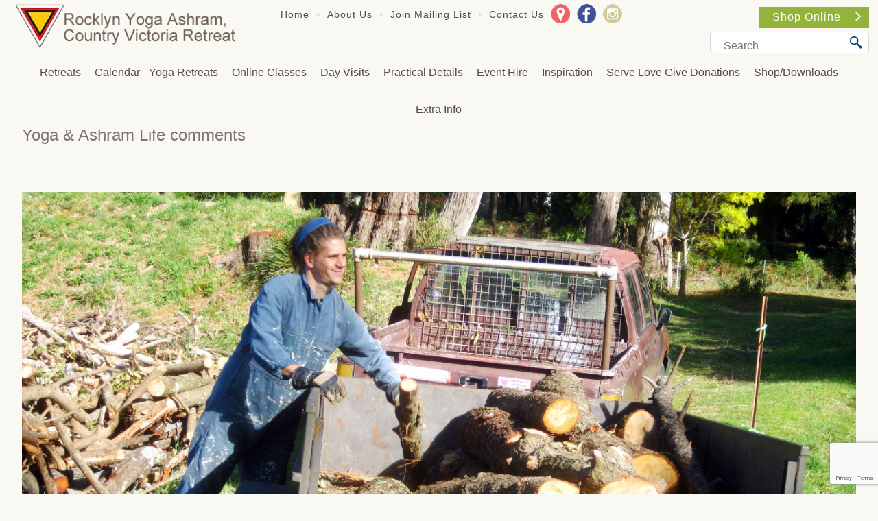

--- FILE ---
content_type: text/html; charset=UTF-8
request_url: https://www.yogavic.org.au/yoga-and-ashram-life-comments/
body_size: 7964
content:
<!DOCTYPE html><html xmlns='http://www.w3.org/1999/xhtml' xml:lang='en' lang='en'><head><title>Yoga &amp; Ashram Life comments | Yoga Association of Victoria</title><script>(function(w,d,s,l,i){w[l]=w[l]||[];w[l].push({'gtm.start':new Date().getTime(),event:'gtm.js'});var f=d.getElementsByTagName(s)[0],j=d.createElement(s),dl=l!='dataLayer'?'&l='+l:'';j.async=true;j.src='https://www.googletagmanager.com/gtm.js?id='+i+dl;f.parentNode.insertBefore(j,f);})(window,document,'script','dataLayer','GTM-NSSCZ8B');</script><meta http-equiv='Content-Type' content='text/html; charset=UTF-8' /><meta name='viewport' content='width=device-width, initial-scale=1, minimum-scale=1' /><meta name="description" content="" /><meta name="keywords" content="Yoga, Ashram, Life, comments, Yoga, Association, Victoria" /><meta name="author" content="UBC Web Design" /><meta name="dcterms.rightsHolder" content="Yoga Association of Victoria - UBC Copyright &copy; 2009" /><meta name="robots" content="index,follow" /><meta http-equiv="X-UA-Compatible" content="IE=Edge" /><link rel="apple-touch-icon" sizes="57x57" href="https://www.yogavic.org.au/apple-icon-57x57.png" /><link rel="apple-touch-icon" sizes="60x60" href="https://www.yogavic.org.au/apple-icon-60x60.png" /><link rel="apple-touch-icon" sizes="72x72" href="https://www.yogavic.org.au/apple-icon-72x72.png" /><link rel="apple-touch-icon" sizes="76x76" href="https://www.yogavic.org.au/apple-icon-76x76.png" /><link rel="apple-touch-icon" sizes="114x114" href="https://www.yogavic.org.au/apple-icon-114x114.png" /><link rel="apple-touch-icon" sizes="120x120" href="https://www.yogavic.org.au/apple-icon-120x120.png" /><link rel="apple-touch-icon" sizes="144x144" href="https://www.yogavic.org.au/apple-icon-144x144.png" /><link rel="apple-touch-icon" sizes="152x152" href="https://www.yogavic.org.au/apple-icon-152x152.png" /><link rel="apple-touch-icon" sizes="180x180" href="https://www.yogavic.org.au/apple-icon-180x180.png" /><link rel="icon" type="image/png" sizes="192x192" href="https://www.yogavic.org.au/android-icon-192x192.png" /><link rel="icon" type="image/png" sizes="32x32" href="https://www.yogavic.org.au/favicon-32x32.png" /><link rel="icon" type="image/png" sizes="96x96" href="https://www.yogavic.org.au/favicon-96x96.png" /><link rel="icon" type="image/png" sizes="16x16" href="https://www.yogavic.org.au/favicon-16x16.png" /><link rel="manifest" href="https://www.yogavic.org.au/manifest.json" /><meta name="msapplication-TileColor" content="#ffffff" /><meta name="msapplication-TileImage" content="https://www.yogavic.org.au/ms-icon-144x144.png" /><meta name="theme-color" content="#ffffff" /><style>
@font-face {
	font-family: "Day Roman";
	src: url("https://www.yogavic.org.au/fonts/day-roman-webfont.eot");
	src: url("https://www.yogavic.org.au/fonts/day-roman-webfont.eot?iefix") format("eot"),
	     url("https://www.yogavic.org.au/fonts/day-roman-webfont.svg#dayromanwebfont") format("svg"),
	     url("https://www.yogavic.org.au/fonts/day-roman-webfont.woff") format("woff"),
	     url("https://www.yogavic.org.au/fonts/day-roman-webfont.ttf") format("truetype");
}

@font-face {
	font-family: "Ahellya";
	src: url("https://www.yogavic.org.au/fonts/ahellya-webfont.eot");
	src: url("https://www.yogavic.org.au/fonts/ahellya-webfont.eot?iefix") format("eot"),
	     url("https://www.yogavic.org.au/fonts/ahellya-webfont.svg#ahellyawebfont") format("svg"),
	     url("https://www.yogavic.org.au/fonts/ahellya-webfont.woff") format("woff"),
	     url("https://www.yogavic.org.au/fonts/ahellya-webfont.ttf") format("truetype");
}
</style>
<script src='https://kit.fontawesome.com/1306e3ff4b.js' crossorigin='anonymous'></script><link rel="stylesheet" href="https://www.yogavic.org.au/include/Main.min.css?ver=v1.502" /><link rel="stylesheet" href="https://www.yogavic.org.au/include/Lightbox.min.css"  media="screen" /><script src="https://jupiter.ubcserver.com/~hosting/include/AceWebEngine-v4.min.js"></script><script src="https://code.jquery.com/jquery-3.4.1.min.js" integrity="sha256-CSXorXvZcTkaix6Yvo6HppcZGetbYMGWSFlBw8HfCJo=" crossorigin="anonymous"></script><script src="https://www.yogavic.org.au/include/stick.min.js?ver=1.02"></script><script async src="https://www.googletagmanager.com/gtag/js?id=G-R85EDQVW1P"></script><script>window.dataLayer=window.dataLayer||[];function gtag(){dataLayer.push(arguments);}gtag("js",new Date());gtag("config","G-R85EDQVW1P");</script><script>(function(c,l,a,r,i,t,y){ c[a]=c[a]||function(){(c[a].q=c[a].q||[]).push(arguments)}; t=l.createElement(r);t.async=1;t.src='https://www.clarity.ms/tag/'+i; y=l.getElementsByTagName(r)[0];y.parentNode.insertBefore(t,y); })(window, document, 'clarity', 'script', 'd2qrxnfnos');</script><script src="https://www.google.com/recaptcha/api.js?render=6LctekshAAAAAMay0R0nKbbRjeS5VAGzG5ybHPv0"></script></head><body><noscript><iframe src='https://www.googletagmanager.com/ns.html?id=GTM-NSSCZ8B' height='0' width='0' style='display:none;visibility:hidden'></iframe></noscript><script> !function(f,b,e,v,n,t,s) {if(f.fbq)return;n=f.fbq=function(){n.callMethod? n.callMethod.apply(n,arguments):n.queue.push(arguments)}; if(!f._fbq)f._fbq=n;n.push=n;n.loaded=!0;n.version='2.0'; n.queue=[];t=b.createElement(e);t.async=!0; t.src=v;s=b.getElementsByTagName(e)[0]; s.parentNode.insertBefore(t,s)}(window,document,'script', 'https://connect.facebook.net/en_US/fbevents.js'); fbq('init', '775060922875822'); fbq('track', 'PageView'); </script><noscript><img height='1' width='1' src='https://www.facebook.com/tr?id=775060922875822&ev=PageView&noscript=1' alt=''/></noscript><div id='wrapper'><div id='header'><div id='head_left'><a href='https://www.yogavic.org.au/'><img src='https://www.yogavic.org.au/images/logo.png' alt='Yoga Association of Victoria' title='Yoga Association of Victoria' /></a></div><!-- head_left --><div class='head_middle'><div id='menug'><ul><li class='menugnotselect'><a href='https://www.yogavic.org.au/' title='Home' >Home</a></li><li class='divider'>&#8226;</li><li class='menugnotselect'><a href='https://www.yogavic.org.au/about-us' title='About Us' >About Us</a></li><li class='divider'>&#8226;</li><li class='menugnotselect'><a href='https://www.yogavic.org.au/join-our-mail-list' title='Join Mailing List' >Join Mailing List</a></li><li class='divider'>&#8226;</li><li class='menugnotselect'><a href='https://www.yogavic.org.au/contact' title='Contact Us' >Contact Us</a></li></ul></div><!-- menug --><div class='socialupper'><a target="_blank" href="https://goo.gl/maps/EBLFVXnihp4c2P1u6"><img src="https://www.yogavic.org.au/images/social/map-icon-color.png" alt="Our Location on Google maps" title="Our Location on Google maps" /></a><a target="_blank" href="https://www.facebook.com/rocklynashram"><img src="https://www.yogavic.org.au/images/social/facebook-icon-color.png" alt="Follow us on Facebook" title="Follow us on Facebook" /></a><a target="_blank" href="https://www.instagram.com/rocklyn_yoga_ashram/"><img src="https://www.yogavic.org.au/images/social/instagram-icon-color.png" alt="View our Instagram Gallery" title="View our Instagram Gallery" /></a></div></div><div id='head_right'><div class='head_cart'><div class='hr_item'>You have 0 items in your Shopping Cart</div><!-- hr_item --><div class='hr_view'><a href='https://www.yogavic.org.au/online-shop'>Shop Online<img src='https://www.yogavic.org.au/images/arrow1.png' alt='Shop Online' title='Shop Online'></a></div><!-- hr_view --></div><!-- head_cart --><div class='searchouter'><div class='searchbox'><form name='search' action='https://www.yogavic.org.au/yoga-and-ashram-life-comments/search/' method='get'><div class='searchfield'><input type='text' name='query' value='' placeholder='Search'/></div><div class='searchbutton'><input type='submit' id='search' name='btn' value='Search' /></div></form></div><!--search--></div><!--searchouter--></div><!-- head_right --><div id='menubg'><div id='menucontainer'><div id='menu'><ul class='submenu'>
<li><li><a href='https://www.yogavic.org.au/retreats' class='' >Retreats</a><ul class='submenu'><li><a href='https://www.yogavic.org.au/retreats/personal-retreat' class='' >Personal Yoga Retreat in Nature - for as many days as required</a></li><li><a href='https://www.yogavic.org.au/retreats/3-months-ashrama-living' class='' >3 months Ashrama Yogic Living</a></li><li><a href='https://www.yogavic.org.au/retreats/5-night-intensive-the-power-of-chanting-mantra' class='' >5 night Intensive The Power of Chanting Mantra with Sw. Atmamuktananda</a></li><li><a href='https://www.yogavic.org.au/retreats/6-night-silent-meditation-retreat-with-sw-anandakumar' class='' >Silent Meditation Retreat with Sw. Anandakumar</a></li><li><a href='https://www.yogavic.org.au/retreats/5-night-intensive-lifestyle-retreat-transforming-your-wellness---cleansing-practices-and-yogic-philo' class='' >5 night Intensive Lifestyle Retreat Transforming Your Wellness - Cleansing Practices</a></li><li><a href='https://www.yogavic.org.au/retreats/living-consciously' class='' >Living Consciously - 1 week to 1 month</a></li><li><a href='https://www.yogavic.org.au/retreats/living-consciously-2' class='' >Living Consciously Option 2 - 5 to 7 nights</a></li><li><a href='https://www.yogavic.org.au/retreats/mid-week-living-consciously-retreat-sun-to-thur' class='' >Mid Week lLiving Consciously Retreat Sun to Thur</a></li><li><a href='https://www.yogavic.org.au/retreats/yoga-and-ashram-life-options' class='' >Yoga & Ashram Life Options for a few days, weeks or up to 6 months</a></li><li><a href='https://www.yogavic.org.au/retreats/feel-great-breaks-yoga-retreat' class='' >Yoga Feel Great Break - Mon - Thur</a></li><li><a href='https://www.yogavic.org.au/retreats/training-courses' class='' >Sharing and Learning Yoga</a></li><li><a href='https://www.yogavic.org.au/retreats/corporate-wellness-package---group-or-individual' class='' >Conscious Leadership Corporate Wellness Package - Group or Individual</a></li><li><a href='https://www.yogavic.org.au/retreats/yoga-retreat' class='' >Yoga Retreat</a></li></ul></li><li><a href='https://www.yogavic.org.au/calendar' class='' >Calendar - Yoga Retreats</a><ul class='submenu'><li><a href='https://www.yogavic.org.au/calendar/weekend' class='' >Weekend Retreat - general information</a></li><li><a href='https://www.yogavic.org.au/calendar/january' class='' >January - Discounted Personal Retreat</a></li><li><a href='https://www.yogavic.org.au/calendar/february' class='' >February - 6 night Silent Meditation Retreat</a></li><li><a href='https://www.yogavic.org.au/calendar/march' class='' >March - 5 night Intensive Mantra Retreat</a></li><li><a href='https://www.yogavic.org.au/calendar/april' class='' >April - Easter Yoga Retreat</a></li><li><a href='https://www.yogavic.org.au/calendar/yoga-teachers-page-and-student-support' class='' >Yoga Teachers&#39; & Student Support Page</a></li></ul></li><li><a href='https://www.yogavic.org.au/online-living-consciously-program' class='' >Online Classes</a><ul class='submenu'><li><a href='https://www.yogavic.org.au/online-living-consciously-program/online-classes' class='' >Weekly Online Classes</a></li><li><a href='https://www.yogavic.org.au/online-living-consciously-program/private-classes' class='' >Private Classes</a></li></ul></li><li><a href='https://www.yogavic.org.au/day-visits' class='' >Day Visits</a><ul class='submenu'><li><a href='https://www.yogavic.org.au/day-visits/saturday-yoga-days-and-kirtan' class='' >Saturday Yoga Days & Kirtan</a></li><li><a href='https://www.yogavic.org.au/day-visits/relaxation-yoga-nidra-and-lunch' class='' >Relaxation - Yoga Nidra & Lunch</a></li><li><a href='https://www.yogavic.org.au/day-visits/relaxation-and-lunch---walkers-and-cycling-groups' class='' >Relaxation & Lunch - walkers & cycling groups</a></li><li><a href='https://www.yogavic.org.au/day-visits/havan-dinner-and-chanting' class='' >Havan, Dinner & Chanting</a></li><li><a href='https://www.yogavic.org.au/day-visits/meditation-and-dinner' class='' >Meditation & Dinner</a></li><li><a href='https://www.yogavic.org.au/day-visits/karma-yoga' class='' >Outreach Yoga - Karma Yoga Option</a></li><li><a href='https://www.yogavic.org.au/day-visits/creative-school-programs--at-the-ashram' class='' >Creative School Programs  at the Ashram</a></li></ul></li><li><a href='https://www.yogavic.org.au/practical-details' class='' >Practical Details</a><ul class='submenu'><li><a href='https://www.yogavic.org.au/practical-details/accommodation-and-fees' class='' >Accommodation & Fees</a></li><li><a href='https://www.yogavic.org.au/practical-details/cancellation-and-refund-policy' class='' >Cancellation & Refund Policy</a></li><li><a href='https://www.yogavic.org.au/practical-details/general-information' class='' >General Information</a></li><li><a href='https://www.yogavic.org.au/practical-details/location-and-directions' class='' >Location & Directions</a></li><li><a href='https://www.yogavic.org.au/practical-details/transport-to-and-from-the-ashram' class='' >Transport to & from the Ashram</a></li><li><a href='https://www.yogavic.org.au/practical-details/meals' class='' >Meals</a></li><li><a href='https://www.yogavic.org.au/practical-details/what-to-bring' class='' >What to Bring</a></li></ul></li><li><a href='https://www.yogavic.org.au/retreat-venue-hire' class='' >Event Hire</a></li><li><a href='https://www.yogavic.org.au/inspiration' class='' >Inspiration</a></li><li><a href='https://www.yogavic.org.au/serve-love-give-donations' class='' >Serve Love Give Donations</a></li><li><a href='https://www.yogavic.org.au/online-shop' class='' >Shop/Downloads</a><ul class='submenu'><li><a href='https://www.yogavic.org.au/online-shop/teacher-products' class='' >SYTA Members Only Discount Products</a></li><li><a href='https://www.yogavic.org.au/online-shop/audio-downloads' class='' >Audio Downloads</a><ul class='submenu'><li><a href='https://www.yogavic.org.au/online-shop/audio-downloads/meditation-and-yoga-nidra' class='' >Meditation & Yoga Nidra</a></li><li><a href='https://www.yogavic.org.au/online-shop/audio-downloads/progressive-class-and-yoga-nidra' class='' >Progressive yoga class and Yoga Nidra</a></li><li><a href='https://www.yogavic.org.au/online-shop/audio-downloads/antar-mauna-and-yoga-nidra' class='' >Antar Mouna & Yoga Nidra</a></li><li><a href='https://www.yogavic.org.au/online-shop/audio-downloads/yoga-class-asana-pranayama-and-relaxation' class='' >Yoga Class Asana Pranayama & Relaxation</a></li><li><a href='https://www.yogavic.org.au/online-shop/audio-downloads/prenatal-class-cd' class='' >Prenatal Class CD</a></li><li><a href='https://www.yogavic.org.au/online-shop/audio-downloads/kaya-sthairyam-and-yoga-nidra' class='' >Kaya Sthairyam and Yoga nidra</a></li><li><a href='https://www.yogavic.org.au/online-shop/audio-downloads/salute-to-the-sun-mantras-and-yoga-nidra' class='' >Salute to the Sun Mantras & Yoga Nidra</a></li></ul></li><li><a href='https://www.yogavic.org.au/online-shop/books' class='' >Books</a><ul class='submenu'><li><a href='https://www.yogavic.org.au/online-shop/books/asana-and-pranayama' class='' >Asana and Pranayama</a></li><li><a href='https://www.yogavic.org.au/online-shop/books/commentariesphilosophy' class='' >Commentaries/Philosophy</a></li><li><a href='https://www.yogavic.org.au/online-shop/books/for-children' class='' >For Children</a></li><li><a href='https://www.yogavic.org.au/online-shop/books/for-women' class='' >For Women</a></li><li><a href='https://www.yogavic.org.au/online-shop/books/health-management' class='' >Health Management</a></li><li><a href='https://www.yogavic.org.au/online-shop/books/kundalini' class='' >Kundalini</a></li><li><a href='https://www.yogavic.org.au/online-shop/books/meditation' class='' >Meditation</a></li><li><a href='https://www.yogavic.org.au/online-shop/books/on-the-wings-of-the-swan' class='' >On the Wings of the Swan</a></li><li><a href='https://www.yogavic.org.au/online-shop/books/psychology' class='' >Psychology</a></li><li><a href='https://www.yogavic.org.au/online-shop/books/satsangs' class='' >Satsangs</a></li><li><a href='https://www.yogavic.org.au/online-shop/books/spiritual-life' class='' >Spiritual Life</a></li><li><a href='https://www.yogavic.org.au/online-shop/books/yoga-chakra-series' class='' >Yoga Chakra Series</a></li><li><a href='https://www.yogavic.org.au/online-shop/books/yogadrishti-series' class='' >Yogadrishti Series</a></li><li><a href='https://www.yogavic.org.au/online-shop/books/other' class='' >Other</a></li></ul></li><li><a href='https://www.yogavic.org.au/online-shop/conversations-on-the-science-of-yoga' class='' >Conversations on the Science of Yoga</a><ul class='submenu'><li><a href='https://www.yogavic.org.au/online-shop/conversations-on-the-science-of-yoga/hatha-yoga' class='' >Hatha Yoga</a></li></ul></li><li><a href='https://www.yogavic.org.au/online-shop/ebook-yoga-with-attitude' class='' >eBook - "Yoga With Attitude"</a></li><li><a href='https://www.yogavic.org.au/online-shop/new-publications' class='' >New Publications</a></li><li><a href='https://www.yogavic.org.au/online-shop/dvds' class='' >DVDs</a></li><li><a href='https://www.yogavic.org.au/online-shop/audio' class='' >Audio</a><ul class='submenu'><li><a href='https://www.yogavic.org.au/online-shop/audio/kirtan-and-chanting' class='' >Kirtan & Chanting</a></li><li><a href='https://www.yogavic.org.au/online-shop/audio/meditation' class='' >Meditation</a></li><li><a href='https://www.yogavic.org.au/online-shop/audio/yoga-classes' class='' >Yoga Classes</a></li><li><a href='https://www.yogavic.org.au/online-shop/audio/yoga-nidra-relaxation' class='' >Yoga Nidra (Relaxation)</a></li></ul></li><li><a href='https://www.yogavic.org.au/online-shop/accessories' class='' >Accessories</a></li></ul></li><li><a href='https://www.yogavic.org.au/extra' class='' >Extra Info</a><ul class='submenu'><li><a href='https://www.yogavic.org.au/extra/rocklyn-ashram-gallery' class='' >Rocklyn Ashram Gallery</a></li><li><a href='https://www.yogavic.org.au/extra/recipes' class='' >Recipes</a><ul class='submenu'><li><a href='https://www.yogavic.org.au/extra/recipes/bread-recipe' class='' >Bread</a></li><li><a href='https://www.yogavic.org.au/extra/recipes/dhal-recipe' class='' >Dhal</a></li><li><a href='https://www.yogavic.org.au/extra/recipes/subji-recipe' class='' >Subji</a></li><li><a href='https://www.yogavic.org.au/extra/recipes/sweets-recipe' class='' >Sweets</a></li></ul></li><li><a href='https://www.yogavic.org.au/extra/library' class='' >Library</a></li><li><a href='https://www.yogavic.org.au/extra/yoga-articles' class='' >Yoga Articles</a></li><li><a href='https://www.yogavic.org.au/extra/glossary-of-sanskrit-terms' class='' >Glossary of Sanskrit Terms</a></li><li><a href='https://www.yogavic.org.au/extra/links' class='' >Links</a></li></ul></li></ul></div><!-- menu --></div><!-- menucontainer --></div><!-- menubg --></div><!-- header --><div id='middleouter'><div id='middle'><div id='pagetree'><p><a href='https://www.yogavic.org.au/'>Home</a> &raquo; <a href='https://www.yogavic.org.au/yoga-and-ashram-life-comments/'>Yoga & Ashram Life comments</a></p></div><div id='ashram_header'><img src='https://www.yogavic.org.au/images/ashram_header.png' alt='Yoga Ashram' title='Yoga Ashram' /></div><!--ashram_header--><div id='pageheading'><h1>Yoga & Ashram Life comments</h1></div><p>&nbsp;</p>

<h4><img src="https://www.yogavic.org.au/content/image/full/a2020__2022.jpg" id="image-library-2022" class="pageimagenone" style="padding: 0px;" alt="" width="2810" height="1249" /></h4>

<h4><strong>What attracted you to the course?</strong></h4>

<ul>
	<li>The idea of full participation in ashram life.&nbsp; Having the opportunity to form healthier habits.&nbsp;</li>
	<li>Build self - esteem.</li>
	<li>Non-judgemental community and supportive lifestyle.</li>
	<li>Creative disciplined lifestyle.</li>
	<li>Overcome depression/anxiety with lifestyle, yoga practices and karma yoga.</li>
</ul>

<h4><strong>What was most beneficial about the course?</strong></h4>

<p>You gave a home to myself and many more, to restore, to ensure, to see life in pure awe.<br />
The skills we must grow in order to live free, all I found here and the space to just be.&nbsp;<br />
I am forever grateful of all souls involved, your endless service and compassion is a mould you uphold.<br />
Every new day greeted with beautiful faces, friendly smiles and grace are the usual cases.<br />
At times we can feel restricted and that we don&rsquo;t have a chance.&nbsp; The ashram is a place where I learned we can dance.&nbsp;<br />
From the days that I dread, through the darkness I tread, now I feel I can fly through the vastness wings spread.&nbsp;<br />
From the ancient teachings to the now and up keepings, I feel gratitude in heaps.&nbsp; I bow and trust deeply.<br />
Now the weight of the world feels lighter and the days shine much brighter.<br />
Thank you, Rocklyn Ashram, for being my inspirer.&nbsp; Antony &ndash; 6 month of Yoga &amp; Ashram Life</p>

<h4><img src="https://www.yogavic.org.au/content/image/full/a2020__2023.jpg" id="image-library-2023" class="pageimagenone" style="padding: 0px;" alt="" width="2810" height="1249" /></h4>

<h4><strong>Would you recommend the Retreat to others and why?</strong></h4>

<ul>
	<li>Yes, good for centring, clarity of thought, sorting out direction.</li>
	<li>Yes, uplifting and conducive for expanding consciousness.</li>
	<li>Yes, gained awareness of my body and feeling more at ease to overcome physical issues.</li>
	<li>Yes, with pranayama &amp; yoga nidra gained clarity of some thoughts, feelings and emotions.&nbsp;</li>
	<li>Yes, supportive, healing &amp; inspiring.</li>
	<li>Yes, the soothing calm of the ashram would be beneficial even for a day visit.</li>
	<li>Yes, definitely an excellent way to immerse yourself in yoga practises and living a conscious life.&nbsp;</li>
	<li>Yes, to reset life balance.&nbsp;</li>
</ul>

<p>&nbsp;</p>
<div class='sociallinks'><h6>Share This</h6><script type="text/javascript" src="//static.addtoany.com/menu/page.js"></script><div id='social'><span class="a2a_kit a2a_kit_size_32 a2a_default_style"><a class='a2a_button_facebook'></a><a class='a2a_button_pinterest'></a><a class='a2a_button_twitter'></a><a class='a2a_button_linkedin'></a><a class='a2a_button_google_plus'></a><a class='a2a_button_evernote'></a><a class='a2a_button_reddit'></a><a class='a2a_button_email'></a></span></div></div><div id='contact'><a href='https://www.yogavic.org.au/contact' >Contact Yoga Association of Victoria</a></div></div><!-- middle --><div id='recentview'></div><!-- recentview --></div><!-- middleouter --><div class='lowerwrap'><div class='lower'><h2>The ideal place for your first or next retreat</h2><h3>Welcome to get in touch with us</h3><div class='lower1'><h5>Quick Links</h5><div class='col col1'><div role="navigation">
	<ul>
		<li>
			<a href="https://www.yogavic.org.au/" class="inactive" target="_self" hreflang="EN-AU">Home</a>
		</li>
		<li>
			<a href="https://www.yogavic.org.au/about-us/" class="inactive" target="_self" hreflang="EN-AU">About Us</a>
		</li>
		<li>
			<a href="https://www.yogavic.org.au/join-our-mail-list/" class="inactive" target="_self" hreflang="EN-AU">Join Mailing List</a>
		</li>
		<li>
			<a href="https://www.yogavic.org.au/contact/" class="inactive" target="_self" hreflang="EN-AU">Contact Us</a>
		</li>
	</ul>
</div>
<div role="navigation">
	<ul>
		<li>
			<a href="https://www.yogavic.org.au/retreats/" class="inactive" target="_self" hreflang="EN-AU">Retreats</a>
		</li>
		<li>
			<a href="https://www.yogavic.org.au/calendar/" class="inactive" target="_self" hreflang="EN-AU">Calendar - Yoga Retreats</a>
		</li>
		<li>
			<a href="https://www.yogavic.org.au/online-living-consciously-program/" class="inactive" target="_self" hreflang="EN-AU">Online Classes</a>
		</li>
		<li>
			<a href="https://www.yogavic.org.au/day-visits/" class="inactive" target="_self" hreflang="EN-AU">Day Visits</a>
		</li>
		<li>
			<a href="https://www.yogavic.org.au/practical-details/" class="inactive" target="_self" hreflang="EN-AU">Practical Details</a>
		</li>
		<li>
			<a href="https://www.yogavic.org.au/retreat-venue-hire/" class="inactive" target="_self" hreflang="EN-AU">Event Hire</a>
		</li>
		<li>
			<a href="https://www.yogavic.org.au/inspiration/" class="inactive" target="_self" hreflang="EN-AU">Inspiration</a>
		</li>
		<li>
			<a href="https://www.yogavic.org.au/serve-love-give-donations/" class="inactive" target="_self" hreflang="EN-AU">Serve Love Give Donations</a>
		</li>
		<li>
			<a href="https://www.yogavic.org.au/online-shop/" class="inactive" target="_self" hreflang="EN-AU">Shop/Downloads</a>
		</li>
		<li>
			<a href="https://www.yogavic.org.au/extra/" class="inactive" target="_self" hreflang="EN-AU">Extra Info</a>
		</li>
	</ul>
</div>
</div><!-- col col1 --></div><div class='lower2'><h5>Retreats</h5><div class='col col1'><div role="navigation">
	<ul>
		<li>
			<a href="https://www.yogavic.org.au/retreats/personal-retreat/" class="inactive" target="_self" hreflang="EN-AU">Personal Yoga Retreat in Nature - for as many days as required</a>
		</li>
		<li>
			<a href="https://www.yogavic.org.au/retreats/3-months-ashrama-living/" class="inactive" target="_self" hreflang="EN-AU">3 months Ashrama Yogic Living</a>
		</li>
		<li>
			<a href="https://www.yogavic.org.au/retreats/5-night-intensive-the-power-of-chanting-mantra/" class="inactive" target="_self" hreflang="EN-AU">5 night Intensive The Power of Chanting Mantra with Sw. Atmamuktananda</a>
		</li>
		<li>
			<a href="https://www.yogavic.org.au/retreats/6-night-silent-meditation-retreat-with-sw-anandakumar/" class="inactive" target="_self" hreflang="EN-AU">Silent Meditation Retreat with Sw. Anandakumar</a>
		</li>
		<li>
			<a href="https://www.yogavic.org.au/retreats/5-night-intensive-lifestyle-retreat-transforming-your-wellness---cleansing-practices-and-yogic-philo/" class="inactive" target="_self" hreflang="EN-AU">5 night Intensive Lifestyle Retreat Transforming Your Wellness - Cleansing Practices</a>
		</li>
		<li>
			<a href="https://www.yogavic.org.au/retreats/living-consciously/" class="inactive" target="_self" hreflang="EN-AU">Living Consciously - 1 week to 1 month</a>
		</li>
		<li>
			<a href="https://www.yogavic.org.au/retreats/living-consciously-2/" class="inactive" target="_self" hreflang="EN-AU">Living Consciously Option 2 - 5 to 7 nights</a>
		</li>
		<li>
			<a href="https://www.yogavic.org.au/retreats/mid-week-living-consciously-retreat-sun-to-thur/" class="inactive" target="_self" hreflang="EN-AU">Mid Week lLiving Consciously Retreat Sun to Thur</a>
		</li>
		<li>
			<a href="https://www.yogavic.org.au/retreats/yoga-and-ashram-life-options/" class="inactive" target="_self" hreflang="EN-AU">Yoga & Ashram Life Options for a few days, weeks or up to 6 months</a>
		</li>
		<li>
			<a href="https://www.yogavic.org.au/retreats/feel-great-breaks-yoga-retreat/" class="inactive" target="_self" hreflang="EN-AU">Yoga Feel Great Break - Mon - Thur</a>
		</li>
		<li>
			<a href="https://www.yogavic.org.au/retreats/training-courses/" class="inactive" target="_self" hreflang="EN-AU">Sharing and Learning Yoga</a>
		</li>
		<li>
			<a href="https://www.yogavic.org.au/retreats/corporate-wellness-package---group-or-individual/" class="inactive" target="_self" hreflang="EN-AU">Conscious Leadership Corporate Wellness Package - Group or Individual</a>
		</li>
		<li>
			<a href="https://www.yogavic.org.au/retreats/yoga-retreat/" class="inactive" target="_self" hreflang="EN-AU">Yoga Retreat</a>
		</li>
	</ul>
</div>
</div><!-- col col1 --></div><div class='lower3'><a href='https://www.yogavic.org.au/'><img src='https://www.yogavic.org.au/images/logo.png' alt='Yoga Association of Victoria' title='Yoga Association of Victoria' /></a><br/><br/><i class='far fa-map-marker-alt'></i>&nbsp;<a href='https://goo.gl/maps/EBLFVXnihp4c2P1u6' class='footeraddress'>393 Dean Barkstead Rd, Rocklyn, Vic 3364</a><br/><i class='far fa-phone'></i><a href='tel:0353457434' class='footerphone'>03 5345 7434</a><br/><i class='far fa-envelope'></i><a href="&#109;&#97;i&#108;&#116;o&#58;&#121;&#111;&#103;a&#114;&#111;&#99;k&#64;&#121;&#111;g&#97;&#118;&#105;c&#46;&#99;&#111;m">&#121;&#111;&#103;a&#114;&#111;&#99;k&#64;&#121;&#111;g&#97;&#118;&#105;c&#46;&#99;&#111;m</a><div class='sociallinkslower'><a target="_blank" href="https://goo.gl/maps/EBLFVXnihp4c2P1u6"><img src="https://www.yogavic.org.au/images/social/map-icon-color.png" alt="Our Location on Google maps" title="Our Location on Google maps" /></a><a target="_blank" href="https://www.facebook.com/rocklynashram"><img src="https://www.yogavic.org.au/images/social/facebook-icon-color.png" alt="Follow us on Facebook" title="Follow us on Facebook" /></a><a target="_blank" href="https://www.instagram.com/rocklyn_yoga_ashram/"><img src="https://www.yogavic.org.au/images/social/instagram-icon-color.png" alt="View our Instagram Gallery" title="View our Instagram Gallery" /></a></div><!--sociallinkslower--></div></div></div><div id='foot_box'><div id='f_upper'><div class='inner'><div id='footer'><a href='https://www.yogavic.org.au/sitemap'>Sitemap</a> &nbsp;|&nbsp; 2009 - 2026 &copy; Yoga Association of Victoria - Rocklyn Ashram | www.yogavic.org.au - All Rights Reserved | Design by <a href='http://www.ubcwebdesign.com.au/' target='_blank' title='Web Design &amp; Development in Regional Victoria'>UBC Web Design</a><img src='https://jupiter.ubcserver.com/~hosting/images/logo-footer.png' alt='UBC Web Design logo' /></div><!-- footer --></div><!-- inner --></div><!-- f_upper --><div id='f_lower'><div class='inner'><img src='https://www.yogavic.org.au/images/footer-logo.png' alt='' title='' /><div id='f_lowertext'><p>Rocklyn Yoga Ashram, operated by Yoga Association of Victoria Inc. as an autonomous entity, remains committed to the tradition of Satyananda Yoga and continues the teachings of the Satyananda system of yoga.</p></div><!-- f_lowertext --></div><!-- inner --></div><!-- f_lower --></div><!-- foot_box --></div><!-- wrapper --><script>
// Run jQuery Code only when jQuery is available

if (typeof jQuery !== 'undefined') {
	function collapse_menu(elem)
	{
		// Get viewport width
		var vpWidth = jQuery(window).width();

		// Add Show Menu Button
		if (!jQuery("#toggleMenu").length)
		{
			jQuery("<div id='toggleMenu'>Menu</div>").insertBefore(elem).hide();
		}

		// Expand or collapse menu based on viewport width
		if (vpWidth <= 1120 && !jQuery(elem).hasClass("collapsed"))
		{
			jQuery("#toggleMenu").show();
			jQuery(elem).slideToggle("fast").addClass("collapsed");
		}
		else if (vpWidth > 1120 && jQuery(elem).hasClass("collapsed"))
		{
			jQuery("#toggleMenu").hide();
			jQuery(elem).show().removeClass("collapsed");
		}
	}

	jQuery(document).ready(function() {

		// PRODUCT FILTERING

		// Hide all options that should be hidden
		jQuery(".filterHide").slideToggle("fast");

		// Toggle filters once heading is selected
		jQuery(".filterHead").click(function() {
			jQuery(this).siblings(".filterOpts").slideToggle("fast");
		});

		// MENU COLLAPSE CODE

		// Element to collapse
		var menu_elem = jQuery("#menu > ul");

		// Collapse Menu on page load
		collapse_menu(menu_elem);

		// Collapse Menu on window resize
		jQuery(window).resize(function() {
			collapse_menu(menu_elem);
		});

		// Toggle expandable menu
		jQuery("#toggleMenu").on("click", function() {
			if (jQuery(menu_elem).hasClass("collapsed")) {
				jQuery(menu_elem).slideToggle("fast", "linear");
			}
		});

		// END MENU COLLAPSE
	});
}
document.addEventListener("DOMContentLoaded",
function()
{
	jQuery("#header").css({"position": "fixed", "top": "0", "height:": "120px", "background":"#f9f8f3", "z-index":"1500"});
	if(document.getElementById("slideshowwrap"))
	{
		jQuery("#slideshowwrap").css({"margin-top": "120px"});
	}
	else
	{
		jQuery("#middleouter").css({"margin-top": "120px"});
	}
});
</script><script src="https://www.yogavic.org.au/include/Lightbox.min.js"></script></body></html><!-- 0.7511 -->

--- FILE ---
content_type: text/html; charset=utf-8
request_url: https://www.google.com/recaptcha/api2/anchor?ar=1&k=6LctekshAAAAAMay0R0nKbbRjeS5VAGzG5ybHPv0&co=aHR0cHM6Ly93d3cueW9nYXZpYy5vcmcuYXU6NDQz&hl=en&v=N67nZn4AqZkNcbeMu4prBgzg&size=invisible&anchor-ms=20000&execute-ms=30000&cb=6hmp6os5jopt
body_size: 48554
content:
<!DOCTYPE HTML><html dir="ltr" lang="en"><head><meta http-equiv="Content-Type" content="text/html; charset=UTF-8">
<meta http-equiv="X-UA-Compatible" content="IE=edge">
<title>reCAPTCHA</title>
<style type="text/css">
/* cyrillic-ext */
@font-face {
  font-family: 'Roboto';
  font-style: normal;
  font-weight: 400;
  font-stretch: 100%;
  src: url(//fonts.gstatic.com/s/roboto/v48/KFO7CnqEu92Fr1ME7kSn66aGLdTylUAMa3GUBHMdazTgWw.woff2) format('woff2');
  unicode-range: U+0460-052F, U+1C80-1C8A, U+20B4, U+2DE0-2DFF, U+A640-A69F, U+FE2E-FE2F;
}
/* cyrillic */
@font-face {
  font-family: 'Roboto';
  font-style: normal;
  font-weight: 400;
  font-stretch: 100%;
  src: url(//fonts.gstatic.com/s/roboto/v48/KFO7CnqEu92Fr1ME7kSn66aGLdTylUAMa3iUBHMdazTgWw.woff2) format('woff2');
  unicode-range: U+0301, U+0400-045F, U+0490-0491, U+04B0-04B1, U+2116;
}
/* greek-ext */
@font-face {
  font-family: 'Roboto';
  font-style: normal;
  font-weight: 400;
  font-stretch: 100%;
  src: url(//fonts.gstatic.com/s/roboto/v48/KFO7CnqEu92Fr1ME7kSn66aGLdTylUAMa3CUBHMdazTgWw.woff2) format('woff2');
  unicode-range: U+1F00-1FFF;
}
/* greek */
@font-face {
  font-family: 'Roboto';
  font-style: normal;
  font-weight: 400;
  font-stretch: 100%;
  src: url(//fonts.gstatic.com/s/roboto/v48/KFO7CnqEu92Fr1ME7kSn66aGLdTylUAMa3-UBHMdazTgWw.woff2) format('woff2');
  unicode-range: U+0370-0377, U+037A-037F, U+0384-038A, U+038C, U+038E-03A1, U+03A3-03FF;
}
/* math */
@font-face {
  font-family: 'Roboto';
  font-style: normal;
  font-weight: 400;
  font-stretch: 100%;
  src: url(//fonts.gstatic.com/s/roboto/v48/KFO7CnqEu92Fr1ME7kSn66aGLdTylUAMawCUBHMdazTgWw.woff2) format('woff2');
  unicode-range: U+0302-0303, U+0305, U+0307-0308, U+0310, U+0312, U+0315, U+031A, U+0326-0327, U+032C, U+032F-0330, U+0332-0333, U+0338, U+033A, U+0346, U+034D, U+0391-03A1, U+03A3-03A9, U+03B1-03C9, U+03D1, U+03D5-03D6, U+03F0-03F1, U+03F4-03F5, U+2016-2017, U+2034-2038, U+203C, U+2040, U+2043, U+2047, U+2050, U+2057, U+205F, U+2070-2071, U+2074-208E, U+2090-209C, U+20D0-20DC, U+20E1, U+20E5-20EF, U+2100-2112, U+2114-2115, U+2117-2121, U+2123-214F, U+2190, U+2192, U+2194-21AE, U+21B0-21E5, U+21F1-21F2, U+21F4-2211, U+2213-2214, U+2216-22FF, U+2308-230B, U+2310, U+2319, U+231C-2321, U+2336-237A, U+237C, U+2395, U+239B-23B7, U+23D0, U+23DC-23E1, U+2474-2475, U+25AF, U+25B3, U+25B7, U+25BD, U+25C1, U+25CA, U+25CC, U+25FB, U+266D-266F, U+27C0-27FF, U+2900-2AFF, U+2B0E-2B11, U+2B30-2B4C, U+2BFE, U+3030, U+FF5B, U+FF5D, U+1D400-1D7FF, U+1EE00-1EEFF;
}
/* symbols */
@font-face {
  font-family: 'Roboto';
  font-style: normal;
  font-weight: 400;
  font-stretch: 100%;
  src: url(//fonts.gstatic.com/s/roboto/v48/KFO7CnqEu92Fr1ME7kSn66aGLdTylUAMaxKUBHMdazTgWw.woff2) format('woff2');
  unicode-range: U+0001-000C, U+000E-001F, U+007F-009F, U+20DD-20E0, U+20E2-20E4, U+2150-218F, U+2190, U+2192, U+2194-2199, U+21AF, U+21E6-21F0, U+21F3, U+2218-2219, U+2299, U+22C4-22C6, U+2300-243F, U+2440-244A, U+2460-24FF, U+25A0-27BF, U+2800-28FF, U+2921-2922, U+2981, U+29BF, U+29EB, U+2B00-2BFF, U+4DC0-4DFF, U+FFF9-FFFB, U+10140-1018E, U+10190-1019C, U+101A0, U+101D0-101FD, U+102E0-102FB, U+10E60-10E7E, U+1D2C0-1D2D3, U+1D2E0-1D37F, U+1F000-1F0FF, U+1F100-1F1AD, U+1F1E6-1F1FF, U+1F30D-1F30F, U+1F315, U+1F31C, U+1F31E, U+1F320-1F32C, U+1F336, U+1F378, U+1F37D, U+1F382, U+1F393-1F39F, U+1F3A7-1F3A8, U+1F3AC-1F3AF, U+1F3C2, U+1F3C4-1F3C6, U+1F3CA-1F3CE, U+1F3D4-1F3E0, U+1F3ED, U+1F3F1-1F3F3, U+1F3F5-1F3F7, U+1F408, U+1F415, U+1F41F, U+1F426, U+1F43F, U+1F441-1F442, U+1F444, U+1F446-1F449, U+1F44C-1F44E, U+1F453, U+1F46A, U+1F47D, U+1F4A3, U+1F4B0, U+1F4B3, U+1F4B9, U+1F4BB, U+1F4BF, U+1F4C8-1F4CB, U+1F4D6, U+1F4DA, U+1F4DF, U+1F4E3-1F4E6, U+1F4EA-1F4ED, U+1F4F7, U+1F4F9-1F4FB, U+1F4FD-1F4FE, U+1F503, U+1F507-1F50B, U+1F50D, U+1F512-1F513, U+1F53E-1F54A, U+1F54F-1F5FA, U+1F610, U+1F650-1F67F, U+1F687, U+1F68D, U+1F691, U+1F694, U+1F698, U+1F6AD, U+1F6B2, U+1F6B9-1F6BA, U+1F6BC, U+1F6C6-1F6CF, U+1F6D3-1F6D7, U+1F6E0-1F6EA, U+1F6F0-1F6F3, U+1F6F7-1F6FC, U+1F700-1F7FF, U+1F800-1F80B, U+1F810-1F847, U+1F850-1F859, U+1F860-1F887, U+1F890-1F8AD, U+1F8B0-1F8BB, U+1F8C0-1F8C1, U+1F900-1F90B, U+1F93B, U+1F946, U+1F984, U+1F996, U+1F9E9, U+1FA00-1FA6F, U+1FA70-1FA7C, U+1FA80-1FA89, U+1FA8F-1FAC6, U+1FACE-1FADC, U+1FADF-1FAE9, U+1FAF0-1FAF8, U+1FB00-1FBFF;
}
/* vietnamese */
@font-face {
  font-family: 'Roboto';
  font-style: normal;
  font-weight: 400;
  font-stretch: 100%;
  src: url(//fonts.gstatic.com/s/roboto/v48/KFO7CnqEu92Fr1ME7kSn66aGLdTylUAMa3OUBHMdazTgWw.woff2) format('woff2');
  unicode-range: U+0102-0103, U+0110-0111, U+0128-0129, U+0168-0169, U+01A0-01A1, U+01AF-01B0, U+0300-0301, U+0303-0304, U+0308-0309, U+0323, U+0329, U+1EA0-1EF9, U+20AB;
}
/* latin-ext */
@font-face {
  font-family: 'Roboto';
  font-style: normal;
  font-weight: 400;
  font-stretch: 100%;
  src: url(//fonts.gstatic.com/s/roboto/v48/KFO7CnqEu92Fr1ME7kSn66aGLdTylUAMa3KUBHMdazTgWw.woff2) format('woff2');
  unicode-range: U+0100-02BA, U+02BD-02C5, U+02C7-02CC, U+02CE-02D7, U+02DD-02FF, U+0304, U+0308, U+0329, U+1D00-1DBF, U+1E00-1E9F, U+1EF2-1EFF, U+2020, U+20A0-20AB, U+20AD-20C0, U+2113, U+2C60-2C7F, U+A720-A7FF;
}
/* latin */
@font-face {
  font-family: 'Roboto';
  font-style: normal;
  font-weight: 400;
  font-stretch: 100%;
  src: url(//fonts.gstatic.com/s/roboto/v48/KFO7CnqEu92Fr1ME7kSn66aGLdTylUAMa3yUBHMdazQ.woff2) format('woff2');
  unicode-range: U+0000-00FF, U+0131, U+0152-0153, U+02BB-02BC, U+02C6, U+02DA, U+02DC, U+0304, U+0308, U+0329, U+2000-206F, U+20AC, U+2122, U+2191, U+2193, U+2212, U+2215, U+FEFF, U+FFFD;
}
/* cyrillic-ext */
@font-face {
  font-family: 'Roboto';
  font-style: normal;
  font-weight: 500;
  font-stretch: 100%;
  src: url(//fonts.gstatic.com/s/roboto/v48/KFO7CnqEu92Fr1ME7kSn66aGLdTylUAMa3GUBHMdazTgWw.woff2) format('woff2');
  unicode-range: U+0460-052F, U+1C80-1C8A, U+20B4, U+2DE0-2DFF, U+A640-A69F, U+FE2E-FE2F;
}
/* cyrillic */
@font-face {
  font-family: 'Roboto';
  font-style: normal;
  font-weight: 500;
  font-stretch: 100%;
  src: url(//fonts.gstatic.com/s/roboto/v48/KFO7CnqEu92Fr1ME7kSn66aGLdTylUAMa3iUBHMdazTgWw.woff2) format('woff2');
  unicode-range: U+0301, U+0400-045F, U+0490-0491, U+04B0-04B1, U+2116;
}
/* greek-ext */
@font-face {
  font-family: 'Roboto';
  font-style: normal;
  font-weight: 500;
  font-stretch: 100%;
  src: url(//fonts.gstatic.com/s/roboto/v48/KFO7CnqEu92Fr1ME7kSn66aGLdTylUAMa3CUBHMdazTgWw.woff2) format('woff2');
  unicode-range: U+1F00-1FFF;
}
/* greek */
@font-face {
  font-family: 'Roboto';
  font-style: normal;
  font-weight: 500;
  font-stretch: 100%;
  src: url(//fonts.gstatic.com/s/roboto/v48/KFO7CnqEu92Fr1ME7kSn66aGLdTylUAMa3-UBHMdazTgWw.woff2) format('woff2');
  unicode-range: U+0370-0377, U+037A-037F, U+0384-038A, U+038C, U+038E-03A1, U+03A3-03FF;
}
/* math */
@font-face {
  font-family: 'Roboto';
  font-style: normal;
  font-weight: 500;
  font-stretch: 100%;
  src: url(//fonts.gstatic.com/s/roboto/v48/KFO7CnqEu92Fr1ME7kSn66aGLdTylUAMawCUBHMdazTgWw.woff2) format('woff2');
  unicode-range: U+0302-0303, U+0305, U+0307-0308, U+0310, U+0312, U+0315, U+031A, U+0326-0327, U+032C, U+032F-0330, U+0332-0333, U+0338, U+033A, U+0346, U+034D, U+0391-03A1, U+03A3-03A9, U+03B1-03C9, U+03D1, U+03D5-03D6, U+03F0-03F1, U+03F4-03F5, U+2016-2017, U+2034-2038, U+203C, U+2040, U+2043, U+2047, U+2050, U+2057, U+205F, U+2070-2071, U+2074-208E, U+2090-209C, U+20D0-20DC, U+20E1, U+20E5-20EF, U+2100-2112, U+2114-2115, U+2117-2121, U+2123-214F, U+2190, U+2192, U+2194-21AE, U+21B0-21E5, U+21F1-21F2, U+21F4-2211, U+2213-2214, U+2216-22FF, U+2308-230B, U+2310, U+2319, U+231C-2321, U+2336-237A, U+237C, U+2395, U+239B-23B7, U+23D0, U+23DC-23E1, U+2474-2475, U+25AF, U+25B3, U+25B7, U+25BD, U+25C1, U+25CA, U+25CC, U+25FB, U+266D-266F, U+27C0-27FF, U+2900-2AFF, U+2B0E-2B11, U+2B30-2B4C, U+2BFE, U+3030, U+FF5B, U+FF5D, U+1D400-1D7FF, U+1EE00-1EEFF;
}
/* symbols */
@font-face {
  font-family: 'Roboto';
  font-style: normal;
  font-weight: 500;
  font-stretch: 100%;
  src: url(//fonts.gstatic.com/s/roboto/v48/KFO7CnqEu92Fr1ME7kSn66aGLdTylUAMaxKUBHMdazTgWw.woff2) format('woff2');
  unicode-range: U+0001-000C, U+000E-001F, U+007F-009F, U+20DD-20E0, U+20E2-20E4, U+2150-218F, U+2190, U+2192, U+2194-2199, U+21AF, U+21E6-21F0, U+21F3, U+2218-2219, U+2299, U+22C4-22C6, U+2300-243F, U+2440-244A, U+2460-24FF, U+25A0-27BF, U+2800-28FF, U+2921-2922, U+2981, U+29BF, U+29EB, U+2B00-2BFF, U+4DC0-4DFF, U+FFF9-FFFB, U+10140-1018E, U+10190-1019C, U+101A0, U+101D0-101FD, U+102E0-102FB, U+10E60-10E7E, U+1D2C0-1D2D3, U+1D2E0-1D37F, U+1F000-1F0FF, U+1F100-1F1AD, U+1F1E6-1F1FF, U+1F30D-1F30F, U+1F315, U+1F31C, U+1F31E, U+1F320-1F32C, U+1F336, U+1F378, U+1F37D, U+1F382, U+1F393-1F39F, U+1F3A7-1F3A8, U+1F3AC-1F3AF, U+1F3C2, U+1F3C4-1F3C6, U+1F3CA-1F3CE, U+1F3D4-1F3E0, U+1F3ED, U+1F3F1-1F3F3, U+1F3F5-1F3F7, U+1F408, U+1F415, U+1F41F, U+1F426, U+1F43F, U+1F441-1F442, U+1F444, U+1F446-1F449, U+1F44C-1F44E, U+1F453, U+1F46A, U+1F47D, U+1F4A3, U+1F4B0, U+1F4B3, U+1F4B9, U+1F4BB, U+1F4BF, U+1F4C8-1F4CB, U+1F4D6, U+1F4DA, U+1F4DF, U+1F4E3-1F4E6, U+1F4EA-1F4ED, U+1F4F7, U+1F4F9-1F4FB, U+1F4FD-1F4FE, U+1F503, U+1F507-1F50B, U+1F50D, U+1F512-1F513, U+1F53E-1F54A, U+1F54F-1F5FA, U+1F610, U+1F650-1F67F, U+1F687, U+1F68D, U+1F691, U+1F694, U+1F698, U+1F6AD, U+1F6B2, U+1F6B9-1F6BA, U+1F6BC, U+1F6C6-1F6CF, U+1F6D3-1F6D7, U+1F6E0-1F6EA, U+1F6F0-1F6F3, U+1F6F7-1F6FC, U+1F700-1F7FF, U+1F800-1F80B, U+1F810-1F847, U+1F850-1F859, U+1F860-1F887, U+1F890-1F8AD, U+1F8B0-1F8BB, U+1F8C0-1F8C1, U+1F900-1F90B, U+1F93B, U+1F946, U+1F984, U+1F996, U+1F9E9, U+1FA00-1FA6F, U+1FA70-1FA7C, U+1FA80-1FA89, U+1FA8F-1FAC6, U+1FACE-1FADC, U+1FADF-1FAE9, U+1FAF0-1FAF8, U+1FB00-1FBFF;
}
/* vietnamese */
@font-face {
  font-family: 'Roboto';
  font-style: normal;
  font-weight: 500;
  font-stretch: 100%;
  src: url(//fonts.gstatic.com/s/roboto/v48/KFO7CnqEu92Fr1ME7kSn66aGLdTylUAMa3OUBHMdazTgWw.woff2) format('woff2');
  unicode-range: U+0102-0103, U+0110-0111, U+0128-0129, U+0168-0169, U+01A0-01A1, U+01AF-01B0, U+0300-0301, U+0303-0304, U+0308-0309, U+0323, U+0329, U+1EA0-1EF9, U+20AB;
}
/* latin-ext */
@font-face {
  font-family: 'Roboto';
  font-style: normal;
  font-weight: 500;
  font-stretch: 100%;
  src: url(//fonts.gstatic.com/s/roboto/v48/KFO7CnqEu92Fr1ME7kSn66aGLdTylUAMa3KUBHMdazTgWw.woff2) format('woff2');
  unicode-range: U+0100-02BA, U+02BD-02C5, U+02C7-02CC, U+02CE-02D7, U+02DD-02FF, U+0304, U+0308, U+0329, U+1D00-1DBF, U+1E00-1E9F, U+1EF2-1EFF, U+2020, U+20A0-20AB, U+20AD-20C0, U+2113, U+2C60-2C7F, U+A720-A7FF;
}
/* latin */
@font-face {
  font-family: 'Roboto';
  font-style: normal;
  font-weight: 500;
  font-stretch: 100%;
  src: url(//fonts.gstatic.com/s/roboto/v48/KFO7CnqEu92Fr1ME7kSn66aGLdTylUAMa3yUBHMdazQ.woff2) format('woff2');
  unicode-range: U+0000-00FF, U+0131, U+0152-0153, U+02BB-02BC, U+02C6, U+02DA, U+02DC, U+0304, U+0308, U+0329, U+2000-206F, U+20AC, U+2122, U+2191, U+2193, U+2212, U+2215, U+FEFF, U+FFFD;
}
/* cyrillic-ext */
@font-face {
  font-family: 'Roboto';
  font-style: normal;
  font-weight: 900;
  font-stretch: 100%;
  src: url(//fonts.gstatic.com/s/roboto/v48/KFO7CnqEu92Fr1ME7kSn66aGLdTylUAMa3GUBHMdazTgWw.woff2) format('woff2');
  unicode-range: U+0460-052F, U+1C80-1C8A, U+20B4, U+2DE0-2DFF, U+A640-A69F, U+FE2E-FE2F;
}
/* cyrillic */
@font-face {
  font-family: 'Roboto';
  font-style: normal;
  font-weight: 900;
  font-stretch: 100%;
  src: url(//fonts.gstatic.com/s/roboto/v48/KFO7CnqEu92Fr1ME7kSn66aGLdTylUAMa3iUBHMdazTgWw.woff2) format('woff2');
  unicode-range: U+0301, U+0400-045F, U+0490-0491, U+04B0-04B1, U+2116;
}
/* greek-ext */
@font-face {
  font-family: 'Roboto';
  font-style: normal;
  font-weight: 900;
  font-stretch: 100%;
  src: url(//fonts.gstatic.com/s/roboto/v48/KFO7CnqEu92Fr1ME7kSn66aGLdTylUAMa3CUBHMdazTgWw.woff2) format('woff2');
  unicode-range: U+1F00-1FFF;
}
/* greek */
@font-face {
  font-family: 'Roboto';
  font-style: normal;
  font-weight: 900;
  font-stretch: 100%;
  src: url(//fonts.gstatic.com/s/roboto/v48/KFO7CnqEu92Fr1ME7kSn66aGLdTylUAMa3-UBHMdazTgWw.woff2) format('woff2');
  unicode-range: U+0370-0377, U+037A-037F, U+0384-038A, U+038C, U+038E-03A1, U+03A3-03FF;
}
/* math */
@font-face {
  font-family: 'Roboto';
  font-style: normal;
  font-weight: 900;
  font-stretch: 100%;
  src: url(//fonts.gstatic.com/s/roboto/v48/KFO7CnqEu92Fr1ME7kSn66aGLdTylUAMawCUBHMdazTgWw.woff2) format('woff2');
  unicode-range: U+0302-0303, U+0305, U+0307-0308, U+0310, U+0312, U+0315, U+031A, U+0326-0327, U+032C, U+032F-0330, U+0332-0333, U+0338, U+033A, U+0346, U+034D, U+0391-03A1, U+03A3-03A9, U+03B1-03C9, U+03D1, U+03D5-03D6, U+03F0-03F1, U+03F4-03F5, U+2016-2017, U+2034-2038, U+203C, U+2040, U+2043, U+2047, U+2050, U+2057, U+205F, U+2070-2071, U+2074-208E, U+2090-209C, U+20D0-20DC, U+20E1, U+20E5-20EF, U+2100-2112, U+2114-2115, U+2117-2121, U+2123-214F, U+2190, U+2192, U+2194-21AE, U+21B0-21E5, U+21F1-21F2, U+21F4-2211, U+2213-2214, U+2216-22FF, U+2308-230B, U+2310, U+2319, U+231C-2321, U+2336-237A, U+237C, U+2395, U+239B-23B7, U+23D0, U+23DC-23E1, U+2474-2475, U+25AF, U+25B3, U+25B7, U+25BD, U+25C1, U+25CA, U+25CC, U+25FB, U+266D-266F, U+27C0-27FF, U+2900-2AFF, U+2B0E-2B11, U+2B30-2B4C, U+2BFE, U+3030, U+FF5B, U+FF5D, U+1D400-1D7FF, U+1EE00-1EEFF;
}
/* symbols */
@font-face {
  font-family: 'Roboto';
  font-style: normal;
  font-weight: 900;
  font-stretch: 100%;
  src: url(//fonts.gstatic.com/s/roboto/v48/KFO7CnqEu92Fr1ME7kSn66aGLdTylUAMaxKUBHMdazTgWw.woff2) format('woff2');
  unicode-range: U+0001-000C, U+000E-001F, U+007F-009F, U+20DD-20E0, U+20E2-20E4, U+2150-218F, U+2190, U+2192, U+2194-2199, U+21AF, U+21E6-21F0, U+21F3, U+2218-2219, U+2299, U+22C4-22C6, U+2300-243F, U+2440-244A, U+2460-24FF, U+25A0-27BF, U+2800-28FF, U+2921-2922, U+2981, U+29BF, U+29EB, U+2B00-2BFF, U+4DC0-4DFF, U+FFF9-FFFB, U+10140-1018E, U+10190-1019C, U+101A0, U+101D0-101FD, U+102E0-102FB, U+10E60-10E7E, U+1D2C0-1D2D3, U+1D2E0-1D37F, U+1F000-1F0FF, U+1F100-1F1AD, U+1F1E6-1F1FF, U+1F30D-1F30F, U+1F315, U+1F31C, U+1F31E, U+1F320-1F32C, U+1F336, U+1F378, U+1F37D, U+1F382, U+1F393-1F39F, U+1F3A7-1F3A8, U+1F3AC-1F3AF, U+1F3C2, U+1F3C4-1F3C6, U+1F3CA-1F3CE, U+1F3D4-1F3E0, U+1F3ED, U+1F3F1-1F3F3, U+1F3F5-1F3F7, U+1F408, U+1F415, U+1F41F, U+1F426, U+1F43F, U+1F441-1F442, U+1F444, U+1F446-1F449, U+1F44C-1F44E, U+1F453, U+1F46A, U+1F47D, U+1F4A3, U+1F4B0, U+1F4B3, U+1F4B9, U+1F4BB, U+1F4BF, U+1F4C8-1F4CB, U+1F4D6, U+1F4DA, U+1F4DF, U+1F4E3-1F4E6, U+1F4EA-1F4ED, U+1F4F7, U+1F4F9-1F4FB, U+1F4FD-1F4FE, U+1F503, U+1F507-1F50B, U+1F50D, U+1F512-1F513, U+1F53E-1F54A, U+1F54F-1F5FA, U+1F610, U+1F650-1F67F, U+1F687, U+1F68D, U+1F691, U+1F694, U+1F698, U+1F6AD, U+1F6B2, U+1F6B9-1F6BA, U+1F6BC, U+1F6C6-1F6CF, U+1F6D3-1F6D7, U+1F6E0-1F6EA, U+1F6F0-1F6F3, U+1F6F7-1F6FC, U+1F700-1F7FF, U+1F800-1F80B, U+1F810-1F847, U+1F850-1F859, U+1F860-1F887, U+1F890-1F8AD, U+1F8B0-1F8BB, U+1F8C0-1F8C1, U+1F900-1F90B, U+1F93B, U+1F946, U+1F984, U+1F996, U+1F9E9, U+1FA00-1FA6F, U+1FA70-1FA7C, U+1FA80-1FA89, U+1FA8F-1FAC6, U+1FACE-1FADC, U+1FADF-1FAE9, U+1FAF0-1FAF8, U+1FB00-1FBFF;
}
/* vietnamese */
@font-face {
  font-family: 'Roboto';
  font-style: normal;
  font-weight: 900;
  font-stretch: 100%;
  src: url(//fonts.gstatic.com/s/roboto/v48/KFO7CnqEu92Fr1ME7kSn66aGLdTylUAMa3OUBHMdazTgWw.woff2) format('woff2');
  unicode-range: U+0102-0103, U+0110-0111, U+0128-0129, U+0168-0169, U+01A0-01A1, U+01AF-01B0, U+0300-0301, U+0303-0304, U+0308-0309, U+0323, U+0329, U+1EA0-1EF9, U+20AB;
}
/* latin-ext */
@font-face {
  font-family: 'Roboto';
  font-style: normal;
  font-weight: 900;
  font-stretch: 100%;
  src: url(//fonts.gstatic.com/s/roboto/v48/KFO7CnqEu92Fr1ME7kSn66aGLdTylUAMa3KUBHMdazTgWw.woff2) format('woff2');
  unicode-range: U+0100-02BA, U+02BD-02C5, U+02C7-02CC, U+02CE-02D7, U+02DD-02FF, U+0304, U+0308, U+0329, U+1D00-1DBF, U+1E00-1E9F, U+1EF2-1EFF, U+2020, U+20A0-20AB, U+20AD-20C0, U+2113, U+2C60-2C7F, U+A720-A7FF;
}
/* latin */
@font-face {
  font-family: 'Roboto';
  font-style: normal;
  font-weight: 900;
  font-stretch: 100%;
  src: url(//fonts.gstatic.com/s/roboto/v48/KFO7CnqEu92Fr1ME7kSn66aGLdTylUAMa3yUBHMdazQ.woff2) format('woff2');
  unicode-range: U+0000-00FF, U+0131, U+0152-0153, U+02BB-02BC, U+02C6, U+02DA, U+02DC, U+0304, U+0308, U+0329, U+2000-206F, U+20AC, U+2122, U+2191, U+2193, U+2212, U+2215, U+FEFF, U+FFFD;
}

</style>
<link rel="stylesheet" type="text/css" href="https://www.gstatic.com/recaptcha/releases/N67nZn4AqZkNcbeMu4prBgzg/styles__ltr.css">
<script nonce="OtrOfuEtDqhG7ahqHXIK_Q" type="text/javascript">window['__recaptcha_api'] = 'https://www.google.com/recaptcha/api2/';</script>
<script type="text/javascript" src="https://www.gstatic.com/recaptcha/releases/N67nZn4AqZkNcbeMu4prBgzg/recaptcha__en.js" nonce="OtrOfuEtDqhG7ahqHXIK_Q">
      
    </script></head>
<body><div id="rc-anchor-alert" class="rc-anchor-alert"></div>
<input type="hidden" id="recaptcha-token" value="[base64]">
<script type="text/javascript" nonce="OtrOfuEtDqhG7ahqHXIK_Q">
      recaptcha.anchor.Main.init("[\x22ainput\x22,[\x22bgdata\x22,\x22\x22,\[base64]/[base64]/[base64]/[base64]/[base64]/UltsKytdPUU6KEU8MjA0OD9SW2wrK109RT4+NnwxOTI6KChFJjY0NTEyKT09NTUyOTYmJk0rMTxjLmxlbmd0aCYmKGMuY2hhckNvZGVBdChNKzEpJjY0NTEyKT09NTYzMjA/[base64]/[base64]/[base64]/[base64]/[base64]/[base64]/[base64]\x22,\[base64]\x22,\x22wrVvei0ow4wuw4zDgsOIC8Obw6jCphDDg0kyWlHDoMK+NDtkw5XCrTfCr8K1woQBcxvDmMO8C2PCr8O1KE4/fcKQccOiw6B3b0zDpMO2w4rDpSbClsOlfsKIUMKbYMOwWhM9BsKqwpDDr1slwqkICmnDowrDvw/CpsOqATMmw53DhcOJwqDCvsOowoQowqw7w7oRw6RhwpkYwpnDncKsw5V6wpZZR3XCm8KUwr8GwqNnw4FYMcOQFcKhw6jCmMOPw7M2H0fDssO+w7zCt2fDm8K/w5rClMOHwqIYTcOAbMKQc8O3Y8KXwrI9XcOSawt8w7DDmhkLw5daw7PDnQzDksOFUsOuBjfDpsKBw4TDhQZywqg3CA47w4IVdsKgMsOPw7Z2LwxEwp1IHCrCvUNuf8OHXzcabsKxw6jClhpFRsKjSsKJfMO0NjfDjkXDh8OUwr3Ch8KqwqHDgcO/V8KPwqs5UMKpw4oZwqfChygFwpRmw5DDsTLDogEFB8OENMOwTyllwrcaaMK7OMO5eT5fFn7DqQPDlkTCkivDo8OsTMOswo3Dqip8wpMtccKYEQfCmsOkw4RQR39xw7I/w6xcYMOPwpsIIlLDvSQ2wr5/wrQ0d0spw6nDtsOMR3/CuifCusKCQsKVC8KFHAh7fsKew4zCocKnwrZoW8KQw4ZlEjkVVjvDm8Kywrh7wqEFCMKuw6QmM1lUFRfDuRlOwqTCgMKRw7jCv3lRw7YucBjCrsKBO1dOwqXCssKOaQxRPkXDpcOYw5Abw5HDqsK3MHsFwpZ/QsOzWMKDehrDpyERw6hSw7vDp8KgN8O5Rwccw5TCrnlgw5nDpsOkwpzChV01bSnCpMKww4ZQDmhGGcKPCg9Sw7xvwowDd03DqsOMA8OnwqhVw4FEwrcww71Uwpwlw7nCo1nCrU8+EMO0BQc4XcOcNcOuLyXCkT4DFHNVMRQrB8KVwrl0w58iwo/DgsOxH8KlOMO8w47Ch8OZfG3DpMKfw6vDgSo6wo5Iw5vCq8KwDMKuEMOUCQh6wqVTRcO5HlMZwqzDuS/[base64]/w4fDhUBHKwLCujFodsOmFcOlw5nDqcOPwo3CpCrCn2rDmmJaw5nCphfCvsOswo3DpwXDq8K1wr9Iw6d/w546w7Q6Bh/[base64]/[base64]/CssKbwprDnGl/UhVIw55wOVQbeQPDq8KqwoUpTVBZen9/wpXCpHjDn1TDsAjCigrDgcKVRh8lw4XDlDNDwqDClcOqFA3DqcOiXsKKwqFabsKZw6xlGDnDg2HCiEzCk2pxwotTw4F0d8Kfw68Kwo5zLABww4rCqC3Dp1w/w7lveTfCn8KaTS0FwpMJVMOQE8OnwoPDtMOOSENlw4Quwpw9FcOpw6QzI8Ksw4pUcMOUwqtLQcOuwqQrGcKCUsOYQMKFNsOWX8O/HTPDvsKUw45PwqPDmBXCkyfCusK6wpZTVXghC3vCt8ORwqbDtDnCj8O9RMK/BTcsf8KAw5l0QcO+w5csRcOpwodjbcOaOMOSw6kRP8K5J8OwwrHCoVR1w4ooamDDpW/[base64]/[base64]/wqbDpjIXw68acwlAWMO2wpVww740w5skJWF9w5kGwoRyQk4iDcOBw47Dokxrw6tgezo8bSzDosKDwql6QcOZJcOfGcOHYcKSwpnCiBIPw7rCmMKZHsKMw7dBKMOdVAZ4SlIMwoY3wrlGGMO7K2DDmSknCsOZwp3DucKNw4YhIQjDt8KsSWhvCcO7wp/CsMKYwpnDi8OGw5TCosKCw4HDgw10a8Krw4oGJBpWw4fDijDCvsOAwpPCpsK8FcO3wqLCscK1wrDCvxxMwq8CXcOxw7BUwoJNw6TDssOXUGXChFLCgwZ9wrYpTMOrwrvDosKafcOFw5/CusKYw6hDPhjDkcKawrPCncOObXXDhkBVwq7DiDVmw7/[base64]/wp/Dg8OfwoTDosKDw5hHw7DDn8Oiw4pRwq1CwqDDnBVIfcK7bVNAwrfDp8KYwrBZwpl5wqHDjmMXZcKZS8OXGWV9PmF1eXUBAFbCqQXDt1fChMKawpR0wrzDs8OaXXA7VCZRwrUsJMO/[base64]/DscOlL8ONwoh5wrBmw68xP8K1VTBLwppvw4hcEMK7w5nDgGgAI8ONSjVBwpLDr8OYwrxBw6c4w7ogwr7DsMO+FcO/F8Ofwot8wqTCgFrCssODNkw3ScOtO8OvVwBueT7CisOibMO/wrkFHcKPw7pWwphSw7x8ZMKNwq/CpcONwrQREsKPZcO+RUnDh8K/wqPDr8KewrHCjllvJcOswpDCmHBmw4zDmMODI8OEw6HDnsOlE3JVw7jDizNLwozCkMKtXFkMS8OxZi3Dt8OTw5PDr1xSHMK1UmPDl8K2LjcuTsKlVzJVwrHClHkQwoVlLl3Di8KswrPDvcODw5XDhMOjcsKLw5zCuMKIE8KPw7/DssOfwprDr0QOHMOIwpHDn8Oyw4clTzAsRsOqw6nDlDFaw6xyw57Dt1R3wr/DrWXClsK4w5rDmsOBwprCssKAfMOQEMO3X8OGw5pAwpZuw49Rw7LCjsKCw6QgZ8KLWGnCs3vCvjDDnMKmwrPCpVzClcKpdhVwWybCoW7Dk8OyGcOnd3PCvcKdJHMlfMOtdVjCmcKKMcOcwrdOYWEVw4rDr8KtwrvCogQowo/DlcKUKcKaPsOqRRnDmEZBZwzDhUXCrlTDmggYwpJ6PsORw7EHE8OST8KoBsOywpBZJXfDk8Oew5QSHMO8woZkwrHCpwtVw7fCuDFgXX1dXwrCscOkw4lXwq/[base64]/Cg8OvZBldGMOkwol0w7nCiwJiPsOwSmfCv8OFMMOxZsO+w7cSw6wXWcOzBcKVK8ORw7nDlsKnw6TCusOKAmrChMO2wrx9w6bDqWYHwqNDwrbDrRkOwrjCj19RwpHDncKTEwoEFMKBw45zcXHDp1HDgMKpwrI+w4fCvEbCtcKJw7sIZDRXwpoLw5bCisK3Q8K/wrPDq8K/wq4xw5jChMODwqg2KsKvwpwuw5LCoS8iPyoSw5nDs0IHw7vDkMKJKsOKw41mFsO/L8Omwrggw6HDiMOiwpzClgXDi0HCsHfDkEvDhsO1aXLCrMKZw582OErDnjHCq17DoQ/DkB09wqzCl8K/[base64]/TsOowqPDnsKEw4VNw5s5w6xcZ8O9aMKGQcKKwp8KWcOAwqsJFVrCk8KXUMOIwqDCgcOTGsK0DhvCkV9Mw79OWQnCiiomJ8KCwqfCvnDDnCwjFsO5RFXCkSrCmcOybcOVwoDDo34NNcOCI8Kjwoo0wrzDuV7DqzUBw7DDp8KuQMO/OsOJw7R/woRkS8ODXQoEw5N9LEfDncKow5FwHcOpwpzDrh1aaMOxw67DtcO/wqvCnUkqV8KRAsKZwqgyYE0Vw4AFwofDisK0wqkXVS3ChSbDjcKHw4VEwrRHwqzCnSFRNsOWYhR0w6TDgU3DgMOuw45XwqTCiMKoJ01xY8Ofwo/[base64]/DqQ/CicOYIsKKUMOhw5TChcOKS8KywofDncOowohLf2sTwp/CtsK4w6lGQsOSbMKlwrVnYcKpwp1vw6PCn8OMcsOXw5LDjMK5F2LDrljDvcKow4jCjsK0L3t0M8OadsOvwqkAwqwTVh4ECGlCwpTCkwjCi8O4RVLDq0nCnxArSkDCpzZfXcOBasODAT7Dqn/DmsO7wpUkwrYlPDbCgMKPw6EbBFrCpgfDt3RKDMOww4HDu05Bw7rDm8KUCUM6w5nCo8Kmbl/CpjEQw5leKMKUNsKuwpHDq3vDkcK/wqLCgMKfwqB+UsO3wpHCujkHw4LDgcO3IDPCkzoeMgXCon7DmcOMw69qBTTDpknDtMOPwrQHwprCll7DlT0rwrnCjwzCvMOGP3InKGvCsh7ChsOVw6TCncOoYCvCrXvDlcK7TcO8w6XDgS1mw7lOHcOMS1R6ecODw74YwoPDt19dc8KaKC5zw5nDmMKvwr/[base64]/[base64]/WcKTM8KHw6PDnMOAbmLCs01sw7nDrcKgw6vChcOkFFbDr1rDjsKZwoc5UljDl8O0w7jDnsKpXcKkwoZ8EH7DvGZHB0jDn8OGDkHDqFjDpF9CwoZzRj/CsVUvw6rDtwk1wpnCu8O6w5vCqRvDn8KPw4FpwpvDlcOiw7U9w4wQwqDDsT7CosOqN2Y+UsK2Mgw+FMOOwpnCjcOaw4/CgMKow4DChMKBD27DpcKbwr/Du8OpNHAtw4MmFiN1AMOqP8OuRsKlwrN5w7dHQwsow6/DnkhbwqINw7TCvDIzwozDmMONwoLCuQZpdidaXA/[base64]/wpzDkADDqmklw5dvw6xIwovCt3kAJw5Fw5BBw4bCh8KxR24sUsOWw41nGkN/[base64]/[base64]/CicKjwpDCjSXDshZ/T8OPAH3DhUDCucKJw7k6esObT0A9HcO5w5TCmDfDscKeLcOyw5LDmMOdwqskfDHCimTDnREfw7x5w6rDj8K8w43Dv8K+wpLDiDx3BsKad0QMQG/DoXAAwoDDqgnCvUzCg8OOwo9Lw58KEMKVe8OiYMKYw7c2GTHCjcKsw5N6G8OlWQfCpMOqw77DsMO3ZBfClSM4QsKOw4vCoF/CjVzChwvCrMKkEsOww58lA8OWTFMROMO3w6TDrsOYwphrC0bDm8Oiw5PCsmDDij7DhVIiH8OQa8OewpLCmsOFwpnCsg/DrsKdY8KGFVjDnMK4w5QKSUjDgkPDjcOIPRhWw7ZQw6dcw7BOw7LCo8ORf8Orw7TDlMOYfSkcw74Kw74BbcO6C197wp5awp/[base64]/DnRJhDFhJdcO/wpMVZn3CiD3DoQ7CpMKfCMO7w5IiZMKfB8KOU8OUTERoDcO4SF9oHTHCtwXDihdFLMK4w6rDmMK0w448ECLClXkqwqjCgB3CgG4JworDgMKYPB3DgUHCjMOHJmHDtl7CssOjHsOZWcKsw7HDl8Kewpsbw5zChcOzKw/CmT7Cv2fCsxxrwoPCh1VPfy86WMO3OsKHw5PDpsOZPsKEwoxFGsOkw6fChcKOw4rDusK7w53CiBLCgVDCmG5jMnjCmyrDix7Cp8KmJ8O1ZGQZB0nCn8O+D3vDhMOww5/DqcKmIQYkw6TDqSTDm8O/[base64]/[base64]/CizDDkh/Co8KSZW5mwpTCniTCllXCqW5+M8OXQMOwGxrDicKZwq3DosKvYCDCn2UYLsOnN8OFwq1Sw6/[base64]/CgsKdwrR/w7o2VMORwqZFwqXDjlvCpsOwbMKNw4nDgsKHF8KCw4nCjMKWbcKLNcKAw4vCg8OYwr9gwoQnwonDli4ywpbCrVfDjMKRw6ELw4TDmcOXDnnDucO2SgXDh1rDuMKtLA/Dk8OIw7vDgwc9wrJ/[base64]/CocO+EcK3wofCiAPCiHokcMKAw6p/w5JWMCYXw7bDm8KcT8OwScKXwqwowrXCo0/DjcKnYhzDvB7CjMOUw6poGxDChk9ewo4Mw64XGmrDr8OOw5BcLmrCvMKeUzTDsmoXw7rCrmbCqR/DnjkOwpjDlS3DuRVBBkVqw7zCkHzCq8KDK1BzSsKTXnrCu8OKwrbDmDLCqMO1bUd+wrEVwolTDgrDvwLCjsO4wrU+wrXCqErDm1tywrXDo1pFPmFjwqYnwpbDhsOTw4UQw4N6TcOaW0U4Hld9WXnCqcKMw7Uvwpd/w5rDq8O2EMKuUMKMDEfCrmrDjsOHQgcxP0l8w594NE7DlMKkXcKQwrHDhW/ClMOBwr/DrcKJwp/DqTHDmsKxbgzCmsKzw7/DiMOkw7/DkcO1JFXCuX7DkcO6w7LCkcOVR8OMw5XDr0g+MxoGdMODXWhcPMOYGMObCmgxwrLDqcO4KMKtfVgiwrLDpU5Kwq05G8K+wqrCgm4hw48PIsKKw4fCjMOsw5zDlcKRJsOXCCAXKinDmMKow70uw48wE1kXw4zDklLDpMKtw4/Dt8OiwonCvcOowqpTUsKZflzDqk7DmsOKw5ljG8KiA33CqjHCm8KPw6vDksKfdz3Ck8KROQjCjFUHdcOgwq3Dk8KPw7coF3pVLmvCjMKEw7oWcsOmP33DhsKlcmjCrcOyw7NEc8KCAcKCUsKCPMK3wolcwqjCmDMewrlvwqrDhTBuwqTCq0I3wr/DokFsI8O9wpN4w5DDvlfCuEE9wrbCp8Obw7fDn8Kow4xZPVVbWGfCljEKXMKRRCHCm8KZWwFOScO9wrgnVi8fd8OSw4rCrAPDrMOzFcKAfsOgYsKkw4QsOj80SXloXj80w7rDpXo9Cnlcw79Lw5Uaw53DpmNQUSRiAknCvMOQw6l2XWEeGMKIwpDDsyXDq8OQN2/[base64]/w7HCgAjCiE4PSGIdKDVVw6HClzZTFCh2VsO7w60iw67Cm8KKbsOhwrp1KcKzEsKFQ1lxw7TDjA7DtMK5wrXCj3fCsQrDs20dbhFwOB5rRsKDw6JpwoxBJjkMw5/Ckj9Dw4PCpmN1wogeLFDCgxILw4XDlMKjw75AN1fCimbDlcKvPsKFworCn0sRP8Kywr3Dg8KnC0krwrXCjMO1TcOXwqLCjzzDgn01T8OiwpHDgcO0YsK6w4NKwp84P2nCpsKGFDBGdT3Co1rDnsKJw7fCm8ONw5/CtMOyRMKVwqXDnjjDgwrCgU47wqrDo8KBaMK5S8K+NV8nwrUTw7c9MmXCnx96w4jDlxrCs1grwoDDoTjCumt4w6/[base64]/ZG7DgkPDv8KnwpHDjzDDt2jCpMOewppCLC7CtHYCwrZIw59Mw5hIFMKCUl5Qw7/Dn8KXw43CvX/[base64]/Dq8KXwq3DqsKHPjtRw4fCi8KYwpPDuybCiSN0w6hDW8K5McOhwqvCnsOZwpjDl1/[base64]/DvsKhew4HUBY+Ag3CqMO4JMOjw7NLEsK0w6IZRGXCpDrDsGvChWDDrsO3ShfCocOMNcKawrk8fMKBOjXCnMObLy0TVMK9HzZJwpdbSMKvIjPDssOuwoLCoDFTbsKfYR0cwpo1w7rDl8O6MMKqA8Odw4RCw4/[base64]/CmsO2wrfCqwjCp8O+w6fDln9zLDrDsgPDhMK1wp8qw5TDq19Hwq/[base64]/GVDCpV3DlMOtwr3CtcOlSMKPw4DDgcKpw5Z4L8K2DMOgw7Iawr99w6J/wrc6wq/DkcO3w5PDvXl6W8KbfsKnw59iwobCvMOvw449Ajtpw6PDohhsAArCoFkvOMK9w48GwrnChhJLwoHDoxbDl8OPw4rDnMOIw4nCnsOvwoRMWsK2LzrCs8OpJMKwZ8Kswo8HworDsEwmwqbDo15cw6LDgFVSZjbDu2nCtcKjwo/CtsOuw4cETxxIw4vDv8KkXsONwoNcwrbCsMOtwqTDqMKtL8Kmw7PClUIrw4QHXCgJw5otfMOuRmUOw4Mow77CqVsawqfDmsKOBXIQUR/CixvCl8OPw4TCicKMwp1OR2pSwozDsgvCn8KSRUtmwobClsKfw6wbPXQ6w6LDoXrDk8KUwrUBGMKuXsKiwrjDtG7CqcKFw5pFwocfXMO7w6ALEMKMw7XCusOmwpbCjhTChsKawpRlw7BvwoVBJ8Oww6p0w67CnwxSX1nDosO0woUAXQUPw53CuhLChcKpw5orw7/CtxTDkQIyR3fChE/Dvkp0b2LDk3HCssKHwqXDn8OWw4UnG8OBUcObwpHDsSbCiAjCggPDiETDlHXCt8Kuw6R7wogww5orRXrClcOKwqfCpcK9w4/CsiHDs8Kdw5EQZiQHwpQBw69MUA/CrsODw7Imw4twLlLDicKlZcO5TnohwqJ3CEjDmsKtwpbDuMONakrChCHCjMOtYcKKIcKWwpHCm8OMPR9KwrfCuMOOLMKWHS3DqkLCm8KMw6RLKH3DpQDCosOpw43DkEsjd8O0w40Ew5cGwpIXOSdNIDIpw4/Dq0QZDsKIwqhmwoR8wq/CicKHw5fDtGAxwooTw4Azd0QvwqdBwpIfwqLDrUoKw7TCpMOow5lAc8OXccOgwogYwrXCvB7CrMO4w4zDv8KHwqQaPMOUw6IHLcORwpLDn8OXwpxhaMOgwqVPw7LDqB7CmsKcw6MSRMK4Jl07wq/Dm8KmXMK4f3pGcsOzw4tefsK5Y8KMw6QVbRoweMO3PsK7wpQ5PMO0UsOPw5Jpw5vDkjrDpcOfw47CrXzDsMOjJRLCpMO4OMKkGMO0wo/Dn1l5DMKWw4fDgMOFJMKxw7xUw47Dih0iw4pEZ8KWwqLDj8OqRsOZGXzCvVhPRzRyEj/CqwfDlMK4QW5AworDukMsw6HDv8KOwqjCvMO/[base64]/wpjDiMKTacOcwrTCvCjDsBh3Ml/DpEgIMEFWwqfCs8OiLcKCw5YKw4rCqFrCiMKCBEzCrMKVwqzCvh50w5BbwrzDoWvDjsO8w7EBwqISVQjDkiTDiMOEw5E9wofCksKtwofDlsKdGCRlwr3DqC83eEjCocKwMMOZPMKpwpxVRcK0ecKlwq8RLld+HhhfwoDDrk/CmnoZLsO4a2HClsK+JFLCpcKOOcOzw4ViDFzCoRdyax3CmG1qwq5dwpnDvEoWw6EyH8KbUX0zGcOsw6oBwrVTVyJvBcOww4gERcKwZMOWUMOeXQnCu8OIw658w5DDsMORw6zDqMOCFAHDpsKwNMOQCsKcO1HDsQ/DkMOaw7/CncO0wpRiwoHDtsO3w6DCvMOsYnR4D8KywrJRwpvCq3YnXW/DiRA6VsO/wpvDhsOQw6pqB8KwYMKBTMOcw4PDvR0RJcO0w7PDnmHDhMO1YC4LwpnDjw9yOMOgXlPClMKcw4smw5B9wpvDnAR8w6/DuMOiw7XDhnRwwr/DuMOcCkxawofCssK+V8KUwqh5JlFlw70UwqfDmVcAwovCogMAdCDDlzzChjnDq8KOGsOawrUdWwTChTfDnADDlx/DhlcWwpJTwrxpw6TCgCzDuhvCsMO2Q2/[base64]/YR14AhLDrmxPw4nDpcO3N8KDV8KQBQABw4sDwqHDtMOcwr0cFsKSwoxyTcOrw6k2w7EUPhExw7/CjsOMwo/Dp8K4VMOMwoogwpXCusKtwq4lw5hGwpvDhVwATinDj8KdAcKcw4Vca8OVf8KdWxnCncOAMkl8wqXCkcKiacK6MzvDgRXCpcKsSsK/BMO2WMOxwpgPw7LDjm9zw58gSsOUw7jDmMO/VFFhwpPDm8O4L8KYf05kw4RKWsKdw4pcPcOwNMOswptLw5TCtX8AAcK6NMK4a17DhMOJBMOZw6HCoistaSxhBkAAOCEKw7nDiyF3RcOzw6vDsMKVwpDDqMOmOMORwr/DpcKxw7zDsxU4RMKkQi7DsMO7woskw6PDvMOqHsKGbBTDghPCsjFvw77CkcKawqNDF099YsOcN0jCscOFwqbDollIecORbQPDnWxDw5jCm8KFdETDpnNDwpbCnwXDnghIIQvCpg4jIS0mH8Kvw6nDtBnDlMKoWkgawoZswp/Cn2kzBcKfFhLDvyc5wrPCqHE8YsOMw7nCsSdMWBnCnsKwczUnUgnDo2R9woF/w4MxYHkWw7gBDMOCa8KlFBUbAHd+w6DDmcOyY0bDpncEbCbCgUZ5TcKMVcKCw5JAQkNkw6QBw4TCjiTCqcOkwp0lfjrDmsKgWWHCixgnw4dTCT5uKxJewq/DpcOYw7nCncKMw7fDiEfCkldwHMOmwr9oRcKdEknCo3tfwqjCmsK1wq3DssOgw7PDqizCuQ3DlcOYwoclwozCtsO3dEptc8Kcw67DmnzChiDCjUPCgsK6ETp4NnseTG1Mw5Yfw6Z2w7rCtcOuwqE0w5fDuEPDln/DozsePcKYKgBPNcKGMMKJwq3Dv8OFUWNewqTDv8KNwrIYw4zDhcKrEm7CocKWMzTChlxiwr9QRcOwSERswqV9wr0fw63DkTXCmFZAw4zDo8Ovw5hYZ8KbwrHDvsKkw6XDih3Clg9vfy3CtMOOVg8Ywrt7wqEBw7XDrxcAMMKfZicETUDDvMK7wq/[base64]/DtFPCm8KTw6PCrl/DnlNWFSvDscKRw7cBw7TCnnbCjMKOJMKPUcK1wrvDpMOvw68mwoTDuAfDq8K+w7rCgEbCp8OKEMOyPsOMZDvCkMKgT8OoZEFWwqhZw57Dn1HDisOhw6BRwqdZdFtPw4zDhsOdw6DDicO/wr/[base64]/WVReZcOFwp3Ct3QebsOdf2YvQgrDiWbCscKHPW9Lw4XDhmddwqx8ZQ/CogV5wrTDoA7Cq10PZV0Tw5PCukInU8OWwrpOwrrDmD8jw4nDnA9WRMOzRsKcFcOuV8OVLXDCsTdNw7HDhBjDmgg2TcKrw7lUw4/Do8O7BMO3QVjCrMOIUMKjDcKBw4XCtMK8aSlTc8O7w6/Ci2TDkVI6wpt1bMKbwoXDrsOETQsmUcO2w6XCoSxJAcKfwrvDvQbDlsOSw5N/[base64]/w5dkw4VXTn7Cj8OHw5jCksKyw6oJw6rDkcOPw79KwplGQ8K6C8OkF8KFRMOhw7/CqsOiw4nDksK1AGs7Mgk6wr7CqMKIOE/ChWJOJcOdA8Ofw5LCo8OfHMO4UMK7w5DCpMOvwrjDn8OWBx1Rw75OwrUcN8OlOcOJSsOzw6t4HMKyB0vCglPDu8Kswq06QFPCpHrDicOcY8OId8O8C8O6w4t6B8KnfyFndRPDqDnDucKpw6IjCVTDomVyeC85Yw1PZsK9woLCnMOfaMOFcxItIU/[base64]/RWIDScOewp3DpcKCwrzCqWzCgMOdwpBkYjXCrsKdP8KDwpzCmiMOwobCq8OIwpwnJsK2woJXWMKPNT3ChcO+flnCnl3DiQ7DiiLCl8Oaw6Ujw67DsXgzTRlew5DCn1XCrQ1DN20FDMKIcMKoazDDrcOvOk83Yz3Dqm3DvcOfw4M1wrLDvcK1wqsFw5EqwqDCqV/DqcKGaQfCm3nCnngYw43DpcK2w55OV8KLw4/CgWAcw7jCgcKIwp1Xw5LCqn5gNcODXXnCicKMNMOew40Jw4EVPETDocKJIwLChVlkwpZqU8OZwq/DkzPCrcKew4dSwrnCrQtpwoQnw67CpyfDgEbDrMKgw6/CvirDqcKWwoXCs8Otw5obwqvDhCFPd25wwr5wVcKLTsKeY8OjwpB7YC/ChlvDmy/[base64]/DrWjCm8KoJEt/[base64]/[base64]/VGJJw70xw7/CuxMoUEc9Sjo5wrMbaSd2U8ORw5DCsH/CrlkQOcK4wpljw50uw7rDl8OnwpRIGnfDqsKvVHPCnV1TwpVRwrLCscKpc8Kqw6BGwqrCsGFCAMOkwpnDi0/[base64]/CqEMhIMKWGFpqacKrH8KKwqvCscOww6PDl3EcUsKXwqTDvsOqIyfCnjwAwqrCqMOSP8Kmekl9w77DvjogdAgAw44DwrAsCcOgI8KqGTDDksKtclzClsOIHF7ChMOQMgJzHRkhfcKIwr8pH2hSwrt/DV/ChF4tFAttf0YhWRbDqcO8wqfCpMOnUMOUCinCnhvDjMKDecKYw5/DuBoZNhhjw4bCnsOhZWXDgsKQwpVIVcOfw6YRwpDCoVLCi8OmOi1OO3UTbMKPTFYnw7/[base64]/ClcK0w4gNVMOuw7HDicKZwqwyNRkkHMKowpYyQcKiWBnDokTDhGc7T8O2w6jDilg1R0cgw7rDrgMKw63Dgl00NX0HA8KDanRaw6jDtFHCp8KJQsKMw7bCtXZKwpxBeVotXiTChMOMw5BEwpLDlcOZHW9nM8KJbQXDjGbCqsKSSXh8LmPCucO7LTNlXARSw7YFw4/Cij3DpMO9W8ONIljCrMOiDxfClsKfBUpuw4zCp1zCk8Oww6TDn8KEwrQZw4zDh8OPXQnDsmzDsEcTwpo/wp3Cnwd/[base64]/w7MdYMOUDU/[base64]/wqh0ZWtTAE89dsKAw5LDki/CrSBgDmDCpMKKwrjDlMOLwp7DscKMBw8Mw6MdI8O/[base64]/[base64]/Q8ONwovDiDPDvm5Ed1jDmxAxbV8ew4/DqznDqwPDj1XCn8OEwrfDtcOvP8OmJMKhwpFiWixbcMKiwo/CusKedcKgJnhddcOiw7kYwq/CsT1Twp7DrcO1wrotwr1Pw5fCqXXDqmnDkXnCh8KmYcKZUhJuwo/DlnbDqUgxVUHCsS3Cj8O4wqzDh8ObXnhAwqzDncKRTU3CkMK5w5kFw4hqWcKdNsKWB8Kwwot2b8Odw7B6w73DmkV1LjFsS8OPwp5BPsO4bhQAL38LVsK1b8O1wqMyw7UlwqpVScKhE8KgNsKxXR7CvnBcwpMfwojCqcKAFUlsasK/[base64]/[base64]/[base64]/CiMKtPWXDtygnbUHCmCbDksKkwpHCu1vDjsObw4vCtWzCjw/DjUE3WsObFG01J2jDpBpwKFgTwq7Cp8OSNFJ3XTXCisOtwpwlKzMFVCnCjsOfwp/DjsKHw5TDqibDscOMwoPCuwt+wprDtcOhwoDCjsKgbWXDm8KCwoc0w7ouwprDg8OwwoV0w7Z0CwdHDMO0GS7DqgnCiMOcSMOQNcKrwojDncOiNcKxw69zHMOSN1/CoD0Xw4IqV8OIdsO3bHc7wrsMHsK9TGbDjsOaWhzDscO/UsO0TXLDn0Y0QHrChjDCgiddccO2IlQgw6TCjFbCocK/w7Uiw4ptwpbDj8OXw4hFZl7DqMOUwrPDgmzDksOxQMKCw7jDtVvCk1nDl8OVw5TDvR19HsKiFnvCohXDtsO0w5vCsyQndlDCknDDssOlVcKzw5HDp2DCjFDChQpFw6jCrMO2dnDChxsYTQnDoMONTcK3TF3DpSfDmMKgeMKxPsO4w5LDskEgw6/[base64]/CnGzDkMOwIFgAR17Du09vFsKdLUNsXMKqSsOxNVgWPjMvecKAw5J6w6lnw6PDiMKSP8OAwqAHw4jDgVZkwqt+XcOhwoJ/[base64]/DjsOaM0BbwqvDiDnCkXLDtzjDgm5OwpwOw7IJw6sNASVzHU14OsOrNcOewodWw67Co0owBBAJw6LCmcOfHMOIXnQkwqjDhcKew5zChsOswoQqw6rDvsOsPcK8w5/CqcO5Yxwlw4rCulDCsxXCmGLCmDvCpXPDh1IGTGMGw5BYwpzDrWl/[base64]/IHXChsOsw4xlwqDCvnjCp2dhw4XCh1cYSMKYw4rDslpNwp1MJsO2woAKKSllJR8EYcOnZXsQbsOPwrIyFnsyw4l6wobDnsKaMcOvw6DDokHDgMKQHMK7w7I0Y8KNwoRrwqcVZ8OpZcOeU0PCnW/CkHnCgMKbaMO+wo10XcK6w4QwVMOFAsOzWgzDu8KfCRzCmXLDisKlYXXCgx9ww7Y0wpzDmsKPPTjDjcOfwphmw7bDglbDpjvDm8O4HAw8S8KqbcK1wo/DpcKBWsK0WTZrXCoTwrDCtH/CgsOkwoTCkMOQT8K5KzHCmxVfwp/CvsOLwpPDrMOzEzTCoAQHwoDDscOEw6FceWLChwYmw71gwrDDvDpHA8ObQ07Dg8KWwoUgRA9rS8OJwpENw5nCjsOVwrwbwpTDiTcsw490KsKqe8ONwpYKw4bDg8KBworCvGlFYyPDolFvGsOXw7HDr0svLcOuNcOrwr/CnUd4LxnDpsK2AmDCr2UhCcOgw7XDh8KCQxDDrX/CvcKlMcO/IWDDv8OjE8OHwpzCuDRvwq3Cv8OmYsKVfMOrwprDozNdaTXDqy/CkUhrw68Pw7nCusKKNMOSfsODwrIXP3Zbw7LCocKsw7bDo8K4woUJbxxOHsKWC8K3wqEeUzMgw7J/wrnDrcOsw6gcwqbCsjF6wprCgm81w4HCpMOsQyLCjMOpw5gXwqLDpy7DlyfDn8OEw5wUwovCrnnCjsOBw544CMKTaHPDn8Kww4RFJcK8FMKNwqh/[base64]/CgHrDo1Y3TsKOYQNIQMKcXcOnwowLw70GwrHCu8O2w4XCtHc0w4LCsnRPU8OlwoIWNMKmM24lX8OEw7zDtMO3wpfCl0bCncK8wqnDuFnCoXHDoBjClcKSB1TDjR7CuiPDljVMwp12wqNowp/ChhMbw7vCt3dfwqjDiwTDlRPCugHDu8KZwp8+w6bDtsKqNRLCpSnDhBhbUSLDp8OFwq/Cj8O9GcKFwq05wp/DpQICw7fCgVRcT8KZw4HCvcKEFMKswpIswpvDm8OhR8OFwqjCoz/CkcOsPnlgCAtrw4jCtTDCpMKLwpN0w67Cm8Knwr3CmcK2w6YrJSY9wpMNwrRgBhxUfMKtK07ChhlId8OCwooSw7Zzwq7CpArClsKRMBvDscKvwrlqw48sG8OQwonCg359J8K5woBjUEDChAlSw4HDlTfCkcOeWsKrCsOARMOYw7gEw57CnsOqdsKNwpTCjMKXCVk/woYOwpvDq8OnF8Opwq9vwobDhcKiwrs/c37CqMKIZcOUOsO+LkkAw79pV20nwrnDgcKiw7tUeMK8X8OcMsKVw6PDsXDCkWFlw5jDq8Kvw5fDiynDnW8Tw4ZzXXXCqCpye8ONw41aw5TDmcKJPzUcCMOqVcOLwozDksKcw6TCtcOQCz7Dh8OpasKPw6nDrRrCvMOyI05cw5xPwr7Di8O/w5FrScOvclfDq8Omw4HClwTCn8OVb8Oyw7NXByZxBBBbaCdnw7zCi8KCYV81w7TDhzFdwoMqbMOyw6PDm8KEwpbCul4GJAQ+dS1aM2tWw6vDrS4XDMKMw54Lw6/DnRZ/TsOtCcKNAMK2wq/[base64]/SyFPEsOOQ8KwJ2rCsFwTw6wbemVGw5rCjMKpeXPCsXHCl8K+A3PDu8OuYzR8G8Kvw6rCgj1tw5fDjsKdw5jCh1AlZsOnbRA7WBsBw6AFPVtRdMKzw5hEE1FldGPDm8K+w73CrcO2w7lcV04hwoLCvADCnQfDpcOLwrgfNMKmGDBzw79aGMKvw4InXMOOw74kwr/DjVjChsO+OcOaUMOdOsKuccKRbcKswrwIMyfDoVLDqD8iwplDwowUP3IcCMOBEcKUEsOSWMO/bsKZw7LDmwzCnMO/[base64]/BcKqwqPCggtqDMO8w6VwLyrCpgxyQW8Uw6/Ci8KowpnDlBPDrwMff8KrBQhHwoTDpWw4wqTCvhLDs2lIwrHDsx4DMCnCpFFrwqPClEnCkcK5woAtasKXwqpMenjDrzjDjRxSNcKswogSZ8OILi46Cm52Fh7CrVZkMcKrIMOvw7VQCi1Rw65hwrLClCR/GMOFLMKIZBLCsCdwLcKCw6XClsOnb8Odw4hEwr3DiHwiE20YK8KKM1bCscOEw4QlOMKjwq0QCCUOwprDrMK3wofDvcOCTcKkw741DMKew6bDsUvCuMKmKcODw5sHw7rClSAfbkXCkMKHKBVlMcKTXwsILTjDmCvDk8KOw7XDjwIzFx0/[base64]/[base64]/ChsK0J07CqsO1CsO5w7Qzw59ea2I5w6AlfSzDnsK6wpDDgWdcwqB2VsKNIcOyFcKEwrc3DElVw5/DrsKMJcKcw4TCocOVT0NUR8Ksw4jDrcKIw63Ci8O7Ih3CksKKw5PCkxDCpjLDpgNDSRrDi8OAwoIlWcK7w7ByLsOUSMOiw6o6aEPDmh/CmlLDh3vDsMOUBAjDhBchw6rCsT/CvcOQWX9Dw5jCnsOqw6Mjw4xPC3MpRBhxN8OLw6FZw5Q3w5XDoWtEw4IHw5NFwpYRw4nCoMKJFMONPVhACsKHwrhLPMOqw7HDg8KOw7lBMcOMw51vN1ByAcO8dm3CrcK2wrJBw4VGw5DDgcODHMOEQF/DuMOvwpQyKcOud3hBBMKxThQCEkJDUMK3SU7Ckj7CiB0xKXXCqU4aw7Zmw4oDw6TCqsKNwonCgsKlfMK8HGrDuX/DrQVuAcK8T8K5awENw4vDuSoFTcKaw4k6wql3wrwewqk0wqXCmsOjasKFDsKhf09Ewpkiw5Rqw4nDhy54PH3DjgJXeEgcw51CBgJwwql9TyDDgcKNDiE5FE0rw6fCmgUXUcKgw60Ow6zCt8OuMxtqw4/[base64]/CsCPClDwiw5DDgcKyYsKlw7rDoMKCw6fCpknDrz8eIsOEEDrClkLDvzAePMK4cyg5wqsXDSl/eMOdwpPCk8OnIsKowoTCoAdFwrl/woDDjBrCrsOhw593wpnDgBXDjRrCinZyZ8OAJkXCiD7Dgj/CqMO/w6Usw6PCv8OHNCHDtTxMw6NbdMKbFxTDmDMgZUvDqsKoQAl7w7pbw6tFw7QHwqlIHcKuIMOtwp0/w454VsOyesO4w6olw5XDgUd6wqNTwo7DkcKpw7/[base64]/Dg8O3woAGLcK9w7/[base64]/N8KhwpEgwqQUw4FyfcObf8OEwpLDjsKoRxDCklfDhsOnw6bDt0HCgcKnw4Z1woFEwr0RwrNNf8OxYmbClMOdYkl/BsKQw4RhMHwQw48owqzDhUgcT8KOwokHw5EvMcOTZQ\\u003d\\u003d\x22],null,[\x22conf\x22,null,\x226LctekshAAAAAMay0R0nKbbRjeS5VAGzG5ybHPv0\x22,0,null,null,null,1,[21,125,63,73,95,87,41,43,42,83,102,105,109,121],[7059694,271],0,null,null,null,null,0,null,0,null,700,1,null,0,\[base64]/76lBhnEnQkZnOKMAhnM8xEZ\x22,0,0,null,null,1,null,0,0,null,null,null,0],\x22https://www.yogavic.org.au:443\x22,null,[3,1,1],null,null,null,1,3600,[\x22https://www.google.com/intl/en/policies/privacy/\x22,\x22https://www.google.com/intl/en/policies/terms/\x22],\x22l5kCJuzCorJMQZ0pnsTuLoPTtF++/9wwsqe23LzRM74\\u003d\x22,1,0,null,1,1769770661383,0,0,[203,216,201],null,[239,226,94,130],\x22RC-MhSGbmMkr8Wsfw\x22,null,null,null,null,null,\x220dAFcWeA5SVPW5UBWSzqW4dwRipDngtIDyjG-uY9ZIFhyDkqGsDnuphfVWAOx_rx_gwjY9aFojcnzE6G_vUKaKb-_LT0qE246rBA\x22,1769853461505]");
    </script></body></html>

--- FILE ---
content_type: text/css
request_url: https://www.yogavic.org.au/include/Main.min.css?ver=v1.502
body_size: 8543
content:
@charset "utf-8";*{word-wrap:break-word;-webkit-text-size-adjust:none}#ashram_header{display:none}body{margin:0;padding:0;background:#f9f8f3;color:#544b46;font-size:16px;font-family:Arial,Helvetica,Geneva,sans-serif;text-align:left}html,body{height:100%;min-height:100%}.clearfix:after{content:".";display:block;clear:both;visibility:hidden;line-height:0;height:0}.clearfix{display:inline-block}html[xmlns] .clearfix{display:block}* html .clearfix{height:1%}textarea{font-size:16px;font-family:Arial,Helvetica,sans-serif;resize:none;width:100%}input[type='text'],input[type='email'],input[type='tel'],input[type='url'],input[type='number'],input[type='password']{font-size:16px;line-height:1.5}textarea,input,select{-webkit-box-sizing:border-box;-moz-box-sizing:border-box;box-sizing:border-box;line-height:1.5;font-size:16px}input[type='submit']{-webkit-appearance:none;border-radius:5px;cursor:pointer;padding:10px 25px;background:#94b33a;text-decoration:none;color:#fff;letter-spacing:1px;border:1px;font-size:16px}input[type='submit']:hover,input[type='submit']:focus{background:#3a3a3a}#wrapper{width:100%;margin:0 auto;padding:0 0 30px;overflow:hidden}#header{position:relative;top:0;width:98%;height:auto;padding:0 1%;margin:0 auto;z-index:1500;background:#f9f8f3}#middlehomeouter{position:relative;display:block;width:80%;margin:0 auto}#middleouter{position:relative;display:block;width:80%;margin:0 auto}#middle{width:100%;float:right;margin:0 0 5px;padding:0;min-height:100px;overflow:hidden}#middleform{width:98%;margin:0 0 1%;padding:0;min-height:100px;overflow:hidden}#ashram_header{text-align:center;margin-top:20px;display:none}a{color:#7F7671;text-decoration:underline}a:hover{color:#482a0c}h1,h2,h3,h4,h5{color:#7F7671;font-weight:400;margin-top:25px}h1{font-size:24px;margin-bottom:0}h2{font-size:20px;font-weight:400;margin:37px 0}h3{font-size:18px;font-weight:700}h4{font-size:17px;font-weight:400;margin-bottom:0;padding-bottom:0;font-family:"Century Gothic"}h5{font-size:14px;font-weight:700}p,li,td,th{color:#7F7671;line-height:28px}#wrapper img{max-width:100%;height:auto}iframe{max-width:100%;width:540px;height:300px}table{max-width:100%;margin:10px 0;clear:inline-start}#middle li{margin-bottom:6px;line-height:24px}#middle hr{border:0;width:100%;margin:20px auto;background-color:#e4e2d8;height:1px}#middle ul>li ul{list-style-type:circle}#middle ol>li>ol{list-style-type:lower-alpha}#middle ol>li>ol>li>ol{list-style-type:lower-roman}#middle blockquote{font-family:Georgia,Times,"Times New Roman",serif;font-style:italic;padding:0 8px 0 20px;border-left:3px solid #ada595;background:#dbd4c6;overflow:hidden}#middle blockquote.homequote{color:#e9e3d6;font-size:20px;font-weight:400;font-style:normal;text-align:center;border:0;background:url(../images/homequote-bg.png) no-repeat;padding:5px 50px;margin:0 auto;height:102px;max-width:552px;font-family:"Day Roman"}#middle blockquote.homequote p{color:#e9e3d6;font-size:20px;font-weight:400;font-style:normal;margin-bottom:0;line-height:26px;font-family:"Day Roman"}#wrapper a,#menuv a,.hr_view a,.productorder,.productview,.productenquire,.productD_thumb,#productD_order,#productD_enquire{-webkit-transition:all .3s ease;-moz-transition:all .3s ease;-o-transition:all .3s ease;-ms-transition:all .3s ease;transition:all .3s ease}#pagetree{text-align:right;margin-bottom:0}#pagetree p{font-size:14px;margin:0;padding:10px 0 0}#pagetree p a{font-size:14px}#pageheading{width:auto;padding-bottom:0;text-align:left}#lefthomecontainer{float:left;width:24%;max-width:350px;margin:0 5% 15px 0;background:#fff;background:red;background:-webkit-linear-gradient(#fff,#F9F8F3);background:-o-linear-gradient(#fff,#F9F8F3);background:-moz-linear-gradient(#fff,#F9F8F3);background:linear-gradient(#fff,#F9F8F3)}#leftcontainernone{display:none}#leftcontainer{position:fixed;float:left;width:24%;max-width:350px;margin:0 5% 15px 0;background:#fff;background:red;background:-webkit-linear-gradient(#fff,#F9F8F3);background:-o-linear-gradient(#fff,#F9F8F3);background:-moz-linear-gradient(#fff,#F9F8F3);background:linear-gradient(#fff,#F9F8F3)}#leftcontainer a{display:block;vertical-align:top}#menuv h3{margin:35px 10px 5px 30px;font-size:23px;font-weight:400}#menuv ul{position:relative;margin:0;padding:0;list-style:none}#menuv ul li a{position:relative;display:block;padding:8px 10px 5px 30px;text-decoration:none}#menuv ul .menuvnotselect a{color:#544b46}#menuv ul .menuvselect a{color:#fff;background:#544b46}#menuv ul .menuvnotselect a:hover{color:#fff;background:#544b46}#leftcol{padding:5px 0}#leftcol h1,#leftcol h2{font-size:20px;color:#544b46;border-bottom:2px solid #b2b195;font-weight:700}#leftcol h3,#leftcol h4{font-size:14px;color:#544b46;font-weight:700;text-transform:none;margin-bottom:5px}#leftcol ul{padding-left:25px;padding-top:0;margin-top:0}#leftcol p{padding:5px 0}#leftcol a{text-decoration:none;padding:8px 10px;border:1px solid;border-radius:5px;cursor:pointer;background:#544b46;color:#fff;display:block;margin-top:5px;width:140px;text-align:center}#leftcol p span{margin-top:10px}#leftcol strong{text-decoration:none;padding:8px 10px 5px 0}#leftcol a:hover{color:#fff;background:#973b3b}#leftcol span .orange a:link{background-color:orange;color:#fff!important}#slideshowwrap{position:relative;display:block;width:100%;height:auto;max-height:1024px;overflow:hidden;margin:0 auto;text-align:center}.cycle-slideshow{overflow:hidden;width:100%;height:auto;position:relative;z-index:10}.cycle-slide{max-width:100%}.cycle-slide a{display:block;width:100%;height:auto;line-height:0}.slideshow-overlay{position:relative;padding:20px;background:rgba(0,0,0,0.5);z-index:10;margin-top:-270px}.cycle-slideshow .sticky{position:fixed;top:0}.desc a{display:block;position:relative;font-size:45px;text-decoration:none;color:#fff}.desc a:hover,.desc a:focus{text-decoration:underline}.desc{color:#fff;font-size:24px;letter-spacing:1px}#prevbutton{display:inline-block;float:left}#nextprevious{position:absolute;width:100%;top:45%;z-index:11;left:50%;transform:translateX(-50%)}#nextbutton{display:inline-block;float:right}#prevbutton:hover,#prevbutton:focus,#nextbutton:hover,#nextbutton:focus{opacity:.7}.homeevent{position:relative;display:inline-block;width:31%;vertical-align:top;margin:20px 0;max-width:300px}.homeevent:hover,.homeevent:focus{opacity:1.1}.homeevent:nth-child(3n+2){margin:20px 3%}.hometop{position:relative;display:block}.homename{position:absolute;display:flex;align-items:center;width:93%;background:rgba(84,75,70,0.7);color:#fff;bottom:3px;padding:6px 2% 5px 5%;text-decoration:none;font-size:16px}.homeleft{position:relative;display:inline-block;width:90%;vertical-align:top;text-align:left;margin-right:5%;float:left}.homename img{position:relative;display:inline-block;max-width:5%!important;margin:13px 0}.homedescription{font-size:14px;color:#544b46;line-height:22px;margin-top:15px}#montharea a{position:relative;display:inline-block;background:#534a46 url(../images/arrow2.png) right 10px top 13px no-repeat;color:#C4B8AC;text-decoration:none;padding:7px 10px;margin:10px 15px 0 0;width:110px}#montharea a:hover,#montharea a:focus{opacity:.8}#montharea a:nth-child(6n){margin:10px 0 0}.inner{width:1280px;max-width:100%;margin:0 auto}#topbar{min-width:980px}#fb_link{display:inline-block;vertical-align:middle;height:25px;width:25px;margin:-4px 0 0 25px}#instagram_link{display:inline-block;vertical-align:middle;height:25px;width:25px;margin:-4px 0 0 25px}#menug{display:inline-block;width:auto;margin:0 0 0 15px;padding:7px 0;text-align:left}#menug ul{position:relative;margin:0;padding:0;list-style:none}#menug ul li{display:inline-block;padding:0 7px;color:#e0dfda}#menug a{font-size:14px;font-weight:400;text-decoration:none;font-family:'Century Gothic',sans-serif;letter-spacing:1px}#menug .menugnotselect a{color:#544b46}#menug .menugselect a{color:#544b46}#menug .menugnotselect a:hover{color:#544b46}#menug2{display:block;width:auto;margin:0;padding:7px 0;text-align:center}#menug2 ul{position:relative;margin:0;padding:0;list-style:none}#menug2 ul li{display:inline-block;padding:0 7px;color:#332923}#menug2 a{font-size:14px;font-weight:400;text-decoration:none;color:#fff;font-family:'Century Gothic',sans-serif}#menug2 a:hover{color:#332923}#head_left{position:relative;display:inline-block;width:30%}#header .assoc{display:block;margin-top:4px}#header .satyan{display:block;margin-top:10px}.head_middle{position:relative;display:inline-block;width:auto;text-align:right;vertical-align:top}#head_right{position:relative;display:inline-block;float:right;width:200px;text-align:right;vertical-align:top;margin-top:10px}.hr_item{display:none;margin-bottom:10px;font-family:Arial,Helvetica,Geneva,sans-serif;font-size:13px}.hr_item img{vertical-align:middle;margin-right:5px}.hr_view a{display:inline-block;padding:6px 12px 7px 20px;background:#94b33a;text-decoration:none;color:#fff;letter-spacing:1px}.hr_view a img{position:relative;display:inline-block;top:1px;margin-left:21px}.hr_view a:hover{background:#544b46}#menubg{height:50px;z-index:1500;margin-top:-20px;position:relative!important;width:100%}#menucontainer{height:50px;margin:0 auto}#menu{position:relative;z-index:1500;text-align:center}#menu ul{position:relative;padding:0;margin:0;list-style:none;z-index:1500;border:0}#menu ul li{position:relative;z-index:100;text-align:center;display:inline-block}#menu ul li a,#menu ul li a:visited{display:block;text-decoration:none;color:#544b46;height:50px;line-height:50px;font-size:19px;overflow:hidden;letter-spacing:0;font-family:'Century Gothic',sans-serif;text-align:left}#menu ul li ul{display:none;background:#544b46}#menu ul li:hover a{text-decoration:none}#menu>ul>li>a{padding:0 15px}#menu>ul ul{background:#544b46;padding:5px 0}#menu ul li:hover ul{width:238px;display:block;position:absolute;top:50px;z-index:100;left:auto;padding:0}#menu ul li:hover ul li ul{display:none;z-index:100}#menu>ul ul{padding:5px 0!important}#menu>ul>li>ul ul{margin-top:-5px}#menu ul li:hover ul li a{display:block;color:#fff;z-index:100;height:auto;line-height:20px;text-align:left;padding:5px 15px;font-size:14px;width:207px;font-weight:400;font-family:'Century Gothic',Arial,Helvetica,Geneva,sans-serif}#menu ul li:hover ul li:hover>a,#menu ul li:hover ul li a:hover{color:#fff;z-index:100;background:#94b33a;width:207px}#menu ul li:hover ul li:hover ul{display:block;position:absolute;left:237px;top:0;z-index:100}#menu ul li:hover ul li:hover ul.left{left:-237px}#menu li:hover ul,#menu li.sfhover ul{left:auto}#productfilter{margin:0 10px}.filterHead{text-transform:uppercase;font-size:14px;padding:5px;margin:3px 0;border-bottom:1px solid #ccc}.filterOpts{font-size:12px;padding:5px}.filterOpts label{display:block}.filterSect{margin-bottom:10px}.filterSect input[type='checkbox']{margin-right:3px}.filterSect input[type='submit']{font-size:11px;margin:5px 5px 5px 3px}#recentview{float:right;width:230px;clear:right;margin:0 10px 15px 0}#recentview h3{padding-top:0}.recent_view{overflow:hidden}.recent_view a{display:inline-block;max-width:100%}.recent_image{display:inline-block;width:50%;vertical-align:middle;text-align:center}.recent_image a{line-height:0}.recent_image img{max-width:90%!important;border:2px solid #fff}.recent_detail{display:inline-block;width:50%;vertical-align:middle}a.leftbox{max-width:250px;height:135px;clear:right;display:block;background:#d8ccc1;border:1px solid #bdae9f;text-align:center;margin:0 15px 15px 20px;color:#664b32;text-decoration:none}a.leftbox:hover{color:#48311b;opacity:.8}a.leftbox .text{font-size:16px;font-weight:700;line-height:30px}#imagelibrary{margin:4px;padding:4px}#imagelibrary img{margin:3px}html>body .outerpair1{background:url(../images/upperrightfade.png) right top no-repeat}html>body .outerpair2{background:url(../images/lowerleftfade.png) left bottom no-repeat;padding-top:8px;padding-left:8px}html>body .shadowbox{background:url(../images/shadow.png) bottom right}html>body .innerbox{position:relative;left:-8px;top:-8px}.shadowbox img{border:1px solid #000;vertical-align:bottom}.pageimagecenter{text-align:center;margin:10px auto;padding:0;max-width:100%}.pageimageright{float:right;margin:3px 0 10px 15px;padding:0;max-width:100%}.pageimageleft{float:left;margin:3px 15px 10px 0;padding:0;max-width:100%}.pageimagenone img{margin:10px;padding:0}.sociallinks{position:relative;display:inline-block;margin-top:40px;width:100%}.sociallinks h6{line-height:0;margin:0;font-weight:700;font-size:16px}#social{height:auto;margin:10px 0 20px;overflow:hidden}#social>*{vertical-align:top!important}#social .social_div{width:3px;display:inline-block}#social a{-webkit-transition:none;-moz-transition:none;-o-transition:none;-ms-transition:none;transition:none}.a2a_label{display:none!important}.socialupper{position:relative;display:inline;vertical-align:middle}.socialupper img{padding:0 5px}.searchinner{background:#fff;max-width:1100px;height:30px;margin-left:auto;margin-right:auto}.searchdiv{max-width:1100px;height:auto;margin-left:auto;margin-right:auto;text-align:center}.searchouter{position:absolute;right:0;display:inline-block;width:230px;height:30px;background:#fff;text-align:center;margin:5px 0 0;border:1px solid #d8d8d8;border-radius:5px}.search1{margin:0;width:200px}.searchbox input[type='text']{background:none;border:0;color:#282828;padding:8px 10px 10px;outline:none}.searchbox::-webkit-input-placeholder{color:#282828}.searchbox:-moz-placeholder{color:#282828;opacity:1}.searchbox::-moz-placeholder{color:#282828;opacity:1}.searchbox:-ms-input-placeholder{color:#282828}.searchfield{display:inline-block;top:0;left:0;width:190px;height:35px;background:transparent;border:0;color:#282828}.searchbutton{display:inline;top:2px;right:2px;width:24px;height:22px;border:0 solid blue;padding-left:2px}input#search{background:url(../images/search-button.png) no-repeat;width:20px;border:0 solid #000;text-indent:-999px;padding:3px;margin:0}input#search a:hover{opacity:.7;background:url(../images/search-button.png) no-repeat}ul:after{clear:both}.SearchResultProductWrapper ul{font-size:13px;list-style:none;padding:0;margin:0}.SearchResultProductWrapper li{padding:5px 0;margin:3px 0 10px;list-style:none}.SearchResultProductWrapper .title{padding-bottom:5px}.SearchResultProductWrapper .title a{font-weight:700}.SearchResultProductWrapper small{display:block;color:#797857;margin-top:-4px;white-space:nowrap;overflow:hidden;text-overflow:ellipsis}.SearchResultProductWrapper .desc{font-size:12px;line-height:18px;width:600px;max-width:100%;color:#7F7671}.pagegalleryheading{font-size:18px;font-weight:700;color:#544b46;margin:20px 0 10px}.pagegalleryinner{width:100%;margin:0;padding:0}.pagegalleryimage{position:relative;display:inline-block;width:17%;height:0;padding-bottom:17%;overflow:hidden;margin:.5%;vertical-align:middle}.pagegalleryimage img{border:0;vertical-align:middle;line-height:0;position:absolute;display:block;max-width:240%!important;height:auto}.pagegalleryimage a{line-height:0;vertical-align:top}.pagegalleryimage a:hover img{opacity:.7;-moz-opacity:.7;-khtml-opacity:.7}.link{background:#efefef;overflow:hidden;border:1px solid #bbb;margin:15px 0;padding:5px}.linktop{margin:0;padding:5px}.linktop,.linktop a{font-size:14px;font-weight:700;text-transform:uppercase;text-decoration:none}.linkleftcontainer{float:left;width:150px;height:auto;max-width:25%;margin:0 5px 0 0}.linkleftcontainer img{border-style:none;margin:0;padding:0;line-height:0}.linkrightcontainer{height:120px;overflow-y:auto;border:1px solid #bbb;background:#fff;padding:5px}.linkrightcontainer p{margin:0}.linkfooter{padding:5px 0 0;text-align:right}#sitemap{padding-top:20px;overflow:hidden}#sitemap a{text-decoration:none}.sitemapL3:before,.sitemapL4:before,.sitemapL5:before,.sitemapL6:before{content:"\00BB";display:inline-block;margin:0 5px 0 0}.sitemapL1,.sitemapL2{margin:15px 0 5px 10px}.sitemapL1 a,.sitemapL2 a{color:#333;text-transform:uppercase}.sitemapL3{margin:0 0 5px 20px}.sitemapL4{margin:0 0 5px 30px}.sitemapL5{margin:0 0 5px 50px}.sitemapL6{margin:0 0 5px 60px}#product{margin-top:20px;border-top:1px solid #a29689}.productitem{position:relative;display:inline-block;vertical-align:top;width:161px;height:285px;padding:20px 5px;border-bottom:1px solid #a29689;text-align:center}.productitem:hover{background:#d7d0bf}.producttitle{font-weight:700;padding:3px 3px 3px 5px;max-height:70px;overflow:hidden}.producttitle a{text-decoration:none}.productsold{color:red;font-weight:700;font-size:9px;display:block}.productimage{margin:0 5px 5px;height:150px;text-align:center}.productimage a{display:inline-block;line-height:150px;width:100%}.productimage img{vertical-align:middle;max-height:150px;border:2px solid #fff}.productprice{font-size:17px;color:#575637}.productwas{font-size:12px;text-decoration:line-through;color:#9f0000;margin:0 10px}.productbtns{position:absolute;bottom:20px;width:100%}.productbtns input[type='submit']:hover{background:#701d1d}.productbtns a,.productbtns input{display:inline-block;color:#fff;text-decoration:none;padding:3px 7px;margin:0 3px}.productview{background:#797857;border-radius:5px;cursor:pointer}.productview:hover{background:#575637}.productD_order{background:#973b3b;color:#fff!important;vertical-align:top;position:relative}.productD_order:hover{background:#701d1d}.productD_order input[type='submit']{background:#973b3b}#productD_links input[type='submit']:hover{background:#701d1d}.productenquire{background:#797857}.productenquire:hover{background:#575637}#productD_left{display:inline-block;float:right;width:48%;vertical-align:top;margin-left:2%}#productD_right{display:inline-block;float:left;width:50%;vertical-align:top}.productD_large{max-width:100%;text-align:center;overflow:hidden}.productD_large a{background:url(../images/loading.gif) 50% 50% no-repeat;display:block;max-width:100%;height:auto}.productD_large img{max-width:100%;height:auto;max-height:100%;border:4px solid #fff}.productD_images{text-align:center}.productD_thumb{border:2px solid;margin:2px;background:#fff;line-height:0}.productD_thumb,.productD_thumb a{display:inline-block;width:100px;height:100px;line-height:96px;overflow:hidden}.productD_thumb img{vertical-align:middle}#productD_right h1{margin-top:0;padding:0 10px}.productD_detail{padding:0 10px}.productD_status{font-size:15px}#available{color:#797857}#outofstock,#soldout{color:#973b3b}#productD_price{font-size:27px;font-weight:700;padding:10px 0;margin-top:15px}#productD_was{font-size:13px;text-decoration:line-through;color:#9f0000;display:block}#productD_links{padding:0 0 10px;border-bottom:1px solid #ddd;margin-bottom:20px}#productD_links a{display:inline-block;color:#fff;text-decoration:none;padding:4px 10px}#productD_order input[type='submit']{background:#973b3b}#productD_order:hover input[type='submit']{background:#701d1d}#productD_enquire{background:#797857}#productD_enquire:hover{background:#575637}#productD_pdfs{padding:10px;border-bottom:1px solid #ddd}.productD_pdf{display:inline-block;width:50%}.productD_pdf img{max-width:20px!important;margin-right:6px;vertical-align:middle}.productD_text{padding:0}.c_div table{width:100%;background:#c4b8ac;padding:10px;border:1px solid #efefef}.cart th{background:#857564;color:#fff;font-weight:400;font-size:11px}.cart tr:nth-child(odd) td{background:#d7d0bf}.cart th{padding:3px 5px}.cart td{padding:3px 5px;height:70px}td.c_del{width:20px;padding:3px 5px 3px 10px}td.c_del a{background:url(../images/remove.png) top left no-repeat;display:inline-block;width:20px;height:20px}td.c_del a:hover{background-position:bottom left}.c_img{width:70px}.c_img img{width:auto;max-width:70px!important;height:auto}.c_part{display:block;color:#777;font-size:10px}.c_unit{width:60px;text-align:center}.c_qty{width:60px;text-align:center}.c_sub{width:70px;text-align:right}.c_opt{width:60px;text-align:center}#c_total{text-align:right;background:none;border-top:1px solid #bbb}.c_box{padding:10px;background:#d7d0bf;float:left;text-align:left}.c_box label{display:block}.c_voucher{margin:20px 5px 5px 0}.c_shipping{margin:20px 5px 5px 0}.c_voucher input[type='text']{text-transform:uppercase;width:200px}.c_totals{width:300px;padding:10px 5px;margin:20px -5px 10px 0;float:right;border-top:1px solid #d7d0bf;border-bottom:1px solid #d7d0bf}.c_totals span{width:120px;display:inline-block;vertical-align:top}.c_subtotal{color:#444}.c_promo{color:#444}.c_freight{color:#444}.c_freight span span{font-size:9px;line-height:10px}.c_total{display:block;font-size:20px;font-weight:700;color:#444}span.orderPaymentType{display:block;margin:1px}span.orderPaymentType input{vertical-align:text-top}label.orderPaymentType{display:inline-block;cursor:pointer;font-weight:700;line-height:1.6em;padding:5px 10px}label.orderPaymentType img{pointer-events:none;max-height:15px;vertical-align:text-bottom}#c_spBtn{width:120px;padding:6px;font-size:13px;text-align:center;border:none;border-radius:3px;color:#fff;display:inline-block;text-decoration:none;cursor:pointer;background:#3882ad}#c_spBtn:hover{background:#973b3b}#c_poBtn{background:#797857;color:#fff;padding:2px 6px}#c_frBtn{background:#797857;color:#fff}#c_coBtn{background:#82ad38;color:#fff;font-weight:700;float:right;width:120px;padding:4px 6px}#c_coBtn:hover{background:#973b3b}#c_upBtn{background:#960;color:#fff;font-size:9px;padding:2px;margin-top:4px}#c_ecBtn{background:#bbb;width:120px;padding:4px 6px;float:left;margin:10px}#c_ecBtn:hover{background:#973b3b}#c_prBtn{background:#82ad38;color:#fff;float:left;font-weight:700;width:120px;padding:4px 6px;margin:10px 0;display:inline-block}#c_prBtn:hover{background:#973b3b}#c_ppBtn{background:#82ad38;margin:0 auto;display:block;width:120px;padding:4px 6px}.payment_details_boxes{background:linear-gradient(#fff,#F9F8F3)}#c_steps{text-align:right;margin:10px 0}#c_steps span{border-bottom:6px solid #cfcfcf;display:inline-block;width:120px;max-width:33%;text-align:center;color:#666;font-size:11px;padding:4px 0;margin-bottom:-6px}#c_steps span.active{border-bottom:6px solid #797857;font-weight:700}#c_steps span.done{border-bottom:6px solid #a4a378}#c_bigmsg{border:2px dashed #a1c562;width:70%;padding:10px;margin:0 auto 10px;text-align:center;font-weight:700;font-size:15px}#c_mainmsg{width:50%;padding:10px 10px 8px;margin:15px auto;text-align:center}#c_mainmsg th,#c_mainmsg td{text-align:left}#c_submsg{width:50%;margin:15px auto;text-align:center;color:#666}#c_errmsg{background:#db4848;color:#fff;padding:10px 10px 8px;margin:15px auto;text-align:center}table.c_table th{width:135px;font-weight:400;text-align:left;color:#fff}table.c_table td{padding:3px 0}.c_cards img{vertical-align:middle;border:1px solid #888;margin:0 1px;width:25px}.c_table input[size='34'],.c_table textarea{width:220px}.c_table label.c_err{color:#900}#c_cvvhelp{padding-left:8px}#c_cvvhelp a{font-size:10px}#c_cvvhelpbox{top:-140px;left:60px;line-height:0;z-index:50;box-shadow:5px 5px 10px #666;border-radius:10px}.subpages{margin-top:10px;text-align:center}.subpage{position:relative;display:inline-block;width:31%;vertical-align:top;margin:20px 1%;max-width:300px}.subpagetop{position:relative;display:block}.subpageHead{position:absolute;display:flex;align-items:center;width:93%;background:rgba(84,75,70,0.7);color:#fff;bottom:3px;padding:6px 2% 5px 5%;text-decoration:none;font-size:16px}.subpageHeadleft{position:relative;display:inline-block;width:90%;vertical-align:top;text-align:left;margin-right:5%;float:left}.subpageHead img{position:relative;display:inline-block;max-width:5%!important;margin:13px 0}#voucherform{position:relative;display:inline-block;border:1px solid rgba(0,0,0,0.2);background-color:#fff;padding:10px;margin-bottom:40px;box-shadow:0 2px 4px 0 rgba(0,0,0,0.2)}#voucherform h2{font-weight:800;line-height:1.2;margin:0;padding:0}.voucherbutton{background:#973b3b!important;color:#fff!important;padding:4px 7px!important;border:0!important;border-radius:0!important;vertical-align:top;position:relative}.rowleft{position:relative;display:inline;width:30%;float:left}.rowright{position:relative;display:inline;width:65%;float:right;margin-right:5%}.rowleft div{margin:10px 0}.rowright div{margin:10px 0}form[name="Confirm"]{margin:0 auto;vertical-align:middle;text-align:center}#voucherform div{text-align:left}#contact{clear:both;width:auto;margin:20px auto;text-align:center}#contactform{position:relative;display:inline-block;overflow:hidden;width:100%}#contactform input[name='enquiry[Postcode]']{width:100px}#contactform #contact_thanks{font-family:Georgia,Times,"Times New Roman",serif;font-style:italic;border-left:3px solid #ada595;background:#dbd4c6;overflow:hidden;padding:15px;margin:0 auto;width:75%;text-align:center}.contactright{position:relative;display:inline-block;width:45%;vertical-align:top;font-weight:700;text-align:left}.contactright img{padding:5px 10px 5px 5px;vertical-align:middle}.contactright img a:hover{opacity:.6}.contactright a{color:#444446;text-decoration:none}.contactright a:hover{color:#083f89}#contact-us{width:47%;float:left;display:inline-block}#contact-us a{text-decoration:none}#contactpage{background-color:#EEE;width:45%;float:right;padding:20px;display:inline-block}.maps iframe{width:100%;border:none;height:400px}#contact-us iframe{height:400px;padding-top:40px}.form{overflow:hidden;text-align:left;width:560px;max-width:100%}.form *{-webkit-box-sizing:border-box;-moz-box-sizing:border-box;box-sizing:border-box}.form .error{color:#c00}.form>div{padding:1px;margin:0 0 10px;overflow:hidden}.form>div>label{width:35%;float:left;padding-right:10px}.form>div>div{width:65%;float:right}.form .form_heading{width:100%}.form input[type=text],.form input[type=email],.form input[type=url],.form input[type=password],.form input[type=tel],.form input[type=number],.form textarea,.form select{width:100%;padding:4px;border:1px solid #ccc;border-radius:2px}.form input[type=text],.form input[type=email],.form input[type=url],.form input[type=password],.form input[type=tel],.form input[type=number],.form select{width:75%}.form input[type=text]:focus,.form input[type=email]:focus,.form input[type=url]:focus,.form input[type=password]:focus,.form input[type=tel]:focus,.form input[type=number]:focus,.form textarea:focus{outline:0;border-color:#4697e4}.lowerwrap{position:relative;display:inline-block;width:100%;margin:0 auto;background:url(../images/sunrise.jpg) top left no-repeat;background-size:cover}.lower{position:relative;display:inline-block;width:80%;margin:50px 10%}.lower h2{color:#282828;text-align:center;font-size:48px;font-weight:700}.lower h3{color:#282828;text-align:center}.lower1{position:relative;display:inline-block;width:15%;margin:0 5% 0 1%;vertical-align:top}.lower2{position:relative;display:inline-block;width:38%;margin:0 5% 0 1%;vertical-align:top}.lower3{position:relative;display:inline-block;width:33%;margin:0 auto;vertical-align:middle;line-height:28px}.lower3 img{margin-top:70px}.lower1 h5,.lower2 h5{color:#482a0c;font-size:19px}.lower1 a,.lower2 a,.lower3 a{text-decoration:none;color:#482a0c;line-height:30px}.lower1 a:hover,.lower2 a:hover,.lower3 a:hover,.lower1 a:focus,.lower2 a:focus,.lower3 a:focus{color:#7F7671;font-weight:700}.lower1 ul,.lower2 ul{list-style:none;padding:0}.lower1 li:first-child,.lower2 li:first-child{border-top:none;margin-top:-15px}.lower1 li,.lower2 li{border-bottom:1px dashed #5988b1}.sociallinkslower img{margin:0;padding:20px 5px}.fa,.fab,.fad,.fal,.far,.fas{margin-right:10px;font-size:20px}#f_upper,#foot_box{min-width:980px;clear:both}#f_lower{min-width:950px}#f_upper{background:#8B3F05;padding:15px 0}#f_lower{background:#ECB124;line-height:76px;padding:15px}#f_lower img{vertical-align:middle}#f_lowertext{position:relative;display:block;margin-left:100px;margin-top:-80px}#f_lowertext p{color:#482a0c}#footer{color:#d9cec4;clear:both;padding:5px 10px;font-size:12px;font-weight:400;text-align:center}#footer a{color:#d9cec4;font-size:11px;text-decoration:underline;display:inline-block}#footer a:hover{text-decoration:none}#footer img{margin-left:5px;vertical-align:top}@media (max-width: 1700px){#menu>ul>li>a{padding:0 10px}}@media (max-width: 1600px){#menu ul li a,#menu ul li a:visited{font-size:18px}#middleouter{width:85%}}@media (max-width: 1520px){#menu ul li a,#menu ul li a:visited{font-size:17px}}@media (max-width: 1500px){#head_right{width:360px}#search{margin-top:-32px}}@media (max-width: 1440px){#menu>ul>li>a{padding:0 7px}}@media (max-width: 1420px){#nextprevious{top:35%}#middleouter{width:90%}}@media (max-width: 1380px){#menu ul li a,#menu ul li a:visited{font-size:16px}}@media (max-width: 1340px){#menug ul li{padding:0 5px}#fb_link,#instagram_link{margin:-4px 0 0 10px}#head_right{width:auto}}@media (max-width: 1300px){#header{width:98%;height:190px}#menu{margin-top:20px}#menu>ul>li>a{padding:0 10px}#middlehomeouter{width:95%}#middleouter{width:95%}#menucontainer{width:100%}.inner{width:100%}#nextprevious{top:30%}#montharea a{padding:11px .5%;margin:10px 15px 0 0;width:16%}#montharea a:nth-child(6n){margin:10px 15px 0 0}}@media (max-width: 1220px){#head_right{width:200px}.head_cart{margin-right:0}}@media (max-width: 1180px){#menubg{margin-left:0;margin-top:0}#head_right{width:200px}.head_cart{margin-right:0}#search{margin-top:10px}.lower{width:90%;margin:50px 5%}}@media (max-width: 1120px){#header{padding:0;width:100%;height:140px}.head_middle{width:70%}#head_left img{position:absolute;top:-15px;left:5px;height:80px;width:390px;max-width:390px}#head_right{position:absolute;right:5px;top:30px;width:100%}.head_cart{position:relative;display:inline}.searchouter{top:-5px;right:200px}#topbar{min-width:auto;width:100%}#f_upper,#foot_box{min-width:auto}#f_lower{min-width:auto}#pagetree{margin-top:25px}#toggleMenu{background:#544b46 url(../images/menu-icon.png) 20px 15px no-repeat;color:#fff;font-size:14px;font-weight:700;text-transform:uppercase;padding:13px 15px 13px 40px;cursor:pointer}#toggleMenu:hover{background-color:#3B322D}#menucontainer{width:100%}#menubg{position:absolute!important;left:0;width:100%;z-index:1500;top:80px!important}#menucontainer{width:100%;margin:0}#menu ul{position:relative;padding:0;margin:0;list-style:none;z-index:100;background:#ffcb05}#menu ul li{float:none;position:relative;z-index:100;text-align:left;border-bottom:1px solid #aaa;width:100%}#menu>ul>li>a{padding-right:15px;padding-left:15px}#menu>ul>li>a:hover,#menu>ul>li>a:focus{color:#fff!important;font-weight:700;background:#f01917}#menu ul li:hover ul,#menu ul li:hover ul li ul,#menu ul li:hover ul li a,#menu ul li:hover ul li:hover ul{display:none}#nextprevious{top:20%}}@media (max-width: 1060px){#leftcol strong{padding:8px 0 5px}#leftcol a{padding:8px 0 5px 5px}}@media (max-width: 1010px){.header{position:fixed;top:0;clear:none;height:120px}#fb_link,#instagram_link{margin:-35px 0 0 10px}}@media (max-width: 970px){#nextprevious{display:none}#leftcontainer{position:relative;display:inline-block;width:100%;max-width:100%}#menuv ul{columns:3;-webkit-columns:3;-moz-columns:3;vertical-align:top}#menuv ul li{vertical-align:top;display:inline-block;width:100%}#menuv ul li a{display:block;background:#c4b8ac;margin:4px 0;padding:8px 5px 8px 10px;vertical-align:top}#lefthomecontainer{display:none}#middle{width:100%}.desc{font-size:20px}.desc a{font-size:32px}.productitem{width:19%;padding:20px .5%}}@media (max-width: 920px){#menug ul li{padding:0 2px}#menug a{letter-spacing:0}.lower1{width:30%}.lower2{width:55%}.lower3{width:100%}.lower3 a,.lower3 .far{color:#fff}}@media (max-width: 850px){#menug{margin:0}#menug ul li{padding:0 1px}.searchouter{right:170px}#contactpage{width:95%}.contactright{width:100%}}@media (max-width: 780px){#header{padding:0;height:120px;position:relative!important}#head_left img{height:auto;max-width:320px;top:-5px;left:0}#middlehomeouter{margin-top:0!important}#lefthomecontainer{max-width:100%}#leftcontainer{position:relative;display:inline-block;width:100%;max-width:100%}#menuv ul{columns:2;-webkit-columns:2;-moz-columns:2}}@media (max-width: 720px){.productitem{width:24%;padding:20px .5%}#montharea a{width:21%}#menubg{top:100px!important}#head_left img{top:10px}.head_middle{width:70%}#head_right{width:100%}.head_cart{margin:-5px 210px 5px 0}#fb_link,#instagram_link{margin:0 0 0 10px}.searchouter{top:30px;right:0}}@media (max-width: 640px){*{width:auto;height:auto}#wrapper{width:100%}#middle{width:98%;margin:0 1%;float:none}h1,h2,h3,h4,h5,h6{padding-top:4px}#middle blockquote.homequote{font-size:16px;font-family:Arial,Helvetica,Geneva,sans-serif;font-weight:700;text-align:center;border:0;background:#a79941;padding:5px 20px 20px;margin:15px 0 0;height:auto;font-family:"Day Roman"}#middle blockquote.homequote p{font-size:16px;font-family:Arial,Helvetica,Geneva,sans-serif;font-weight:700;margin-bottom:0;line-height:22px;font-family:"Day Roman"}#topbar{width:100%;min-width:100%}.head_middle{width:100%;margin-top:-16px}#menu ul li{text-align:center}#fb_link,#instagram_link{margin:-50px 0 0 10px}.slideshow-overlay{display:none}#fb_link a{display:inline-block;width:100%;height:auto}#fb_link img{width:100%;height:auto}#menug{padding:0}#menug ul li{padding:0 2px}#menug a{font-size:12px}.homeevent{width:48%;margin:20px 2% 20px 0}.homeevent:nth-child(3n+2){margin:20px 2% 20px 0}.homeevent:nth-child(2n+2){margin:20px 0 20px 2%}#leftcontainer{display:none}.filterOpts label{display:inline-block;margin-right:10px}.pagegalleryimage{width:19%;padding-bottom:19%;margin:.5%}.pageimagecenter{text-align:center;margin:10px auto;padding:0;max-width:100%;width:100%}.pageimageright{float:right;margin:3px 0 10px;padding:0;max-width:100%;width:100%}.pageimageleft{float:left;margin:3px 0 10px;padding:0;max-width:100%;width:100%}.pageimagenone img{margin:10px;padding:0}.pageimagecenter img,.pageimageleft img,.pageimageright img{width:100%;height:auto}#image-library-1351{width:120px!important}#sitemap>div{float:none!important;width:auto!important}.productitem{width:48%;height:255px;padding:20px 1%}#productD_left{display:block;width:auto}#productD_right{display:block;width:auto;margin-left:0}#productD_right h1{padding:0}.productD_detail{padding:0}#productD_price{padding:10px 0}#productD_links{padding:10px 0}#productD_pdfs{padding:10px 0}.productD_pdf{display:inline-block;width:50%}.productD_text{padding:0}#recentview{float:none;width:auto;padding:0 15px 15px;margin:0}.recent_view{width:50%;vertical-align:middle;display:inline-block}a.leftbox{float:none;width:250px;max-width:80%;height:auto;margin:0 auto 15px}td.c_del{width:20px;padding:3px 5px}.c_img{width:60px}.c_qty{width:50px}.c_qty input{width:100%}.c_sub{width:60px}.c_opt{width:50px}.c_voucher input[type='text'],.c_shipping input[type='text'],.c_shipping select{width:100%}.c_box{clear:right;margin-top:10px}#form_detail,#form_shipping,#form_payment{width:auto!important;display:block!important;margin:0!important}.c_table input[type='text'],.c_table input[type='email'],.c_table input[type='phone'],.c_table input[type='number'],.c_table textarea,.c_table select{width:100%!important}.c_table input[size='4'],select[name='cart_submit[orderCardExpiryM]'],select[name='cart_submit[orderCardExpiryY]']{width:auto!important}table.c_table th{width:35%;min-width:90px}#c_cvvhelpbox{left:-140px;width:200px}#f_upper,#f_lower,#foot_box{min-width:100%;overflow:hidden}.inner{width:100%}#footer{min-width:100%;padding:5px 0}#f_lower{line-height:normal;text-align:center;padding:15px 0}#f_lowertext{margin-left:0;margin-top:15px}#montharea a{width:27%}.form>div{margin:0 0 8px}.form>div>label{width:100%;float:none;margin:0 0 5px}.form>div>div{width:100%;float:none}.form input[type=text],.form input[type=email],.form input[type=url],.form input[type=password],.form input[type=tel],.form input[type=number],.form textarea,.form select{width:100%}}@media (max-width: 580px){#header{position:relative!important}.subpage{width:47%}.lower{width:95%;margin:50px 0 50px 5%}}@media (max-width: 500px){#middlehomeouter{margin-top:0!important}#menug ul li .divider{display:none}.hr_view a{padding:6px 5px}.searchouter{top:32px}#menug ul li{padding:0 1px}.c_img{width:1px!important}.c_img img{width:1px!important;display:none}.c_title{font-size:14px;line-height:18px}}@media (max-width: 430px){.searchouter{right:145px;width:200px}.searchfield{width:150px}.hr_view{margin-top:38px}.lower1,.lower2{width:90%}}@media (max-width: 420px){#ashram_header{display:none}.homeevent{width:75%;margin:20px auto;text-align:center;display:block}.homeevent:nth-child(3n+2){margin:20px auto}.homeevent:nth-child(2n+2){margin:20px auto}.productitem{width:auto;display:block;height:auto;padding:20px 2%}.productbtns{position:relative;bottom:auto}.productbtns a{font-size:14px;display:block;margin:5px 1% 0;letter-spacing:1px;border:1px;font-size:16px;padding:6px 7px!important;margin:5px 1%!important;display:block!important}.productD_order{padding:3px 7px!important;margin:0 1%!important;width:98%;display:block!important}#montharea a{width:95%}}@media (max-width: 400px){.searchouter{right:145px;width:180px}.searchfield{width:130px}}@media (max-width: 360px){.homeevent{width:85%}.productD_pdf{display:block;width:auto}.recent_view{width:auto;display:block}table.cart{border-collapse:separate!important;border-spacing:0 5px}table.cart th{display:none}td.c_title,td.c_opt,td.c_unit,td.c_qty,td.c_sub{display:inline-block;width:94%;height:auto;border-right:1px solid #bbb}td.c_del{border:1px solid #bbb;border-right:0;border-radius:6px 0 0 6px;height:auto}td.c_img{width:auto;border-top:1px solid #bbb;border-bottom:1px solid #bbb}td.c_img img{width:50px!important}td.c_title{border-top:1px solid #bbb;border-radius:0 6px 0 0}td.c_unit{text-align:left}td.c_qty{text-align:left;border-bottom:1px solid #bbb;border-radius:0 0 6px 0}td.c_qty input{width:auto}#c_upBtn{font-size:13px;padding:2px 6px;margin:0 0 0 4px}td.c_sub{display:none}td#c_total{padding:0;border-top:0}.c_totals{float:none;width:auto}.c_box{float:none;width:auto;margin-right:0}#c_cvvhelpbox{left:-140px;width:160px}}@media (max-width: 320px){table.cart *{font-size:12px!important;line-height:15px}td.c_del{padding-right:0;padding-left:3px}td.c_img{display:none}td.c_title,td.c_opt,td.c_unit,td.c_qty,td.c_sub{padding-left:0}.c_totals div>span{width:50%}.c_totals span>span{width:100%}}#debug{position:relative;padding:10px 15px;text-align:left;background:#cfdaff;border-top:12px solid #c4d2ff;border-bottom:12px solid #c4d2ff}#debug h1{border:none;color:#001b51;text-transform:none;text-decoration:none}#debug pre{color:#000d27}

--- FILE ---
content_type: application/javascript
request_url: https://www.yogavic.org.au/include/stick.min.js?ver=1.02
body_size: 586
content:
$(window).scroll(function(i){var t=$("#menubg"),e="fixed"==t.css("position");if($(this).scrollTop()>175&&!e&&$("#menubg").css({position:"fixed",top:"0",clear:"both",width:"100%"}),175>$(this).scrollTop()&&e&&$("#menubg").css({position:"relative",top:"0"}),document.documentElement.clientWidth<840){var t=$("#menubg"),e="fixed"==t.css("position");$(this).scrollTop()>230&&!e&&$("#menubg").css({position:"fixed",top:"0",clear:"both",width:"100%"}),230>$(this).scrollTop()&&e&&$("#menubg").css({position:"relative",top:"0"})}}),document.addEventListener("DOMContentLoaded",function(){setTimeout(function(){location.hash&&window.scrollTo(0,(window.pageYOffset||document.documentElement.scrollTop)-(document.documentElement.clientTop||0)-50)},250)}),$(document).ready(function(){function i(){var i=$(".ec-storefront-v2.ec-minicart");i.length>0?(i.removeClass("ec-storefront-v2 "),i.addClass("ec-minicart ec-minicart--m ec-minicart--fixed ec-minicart--responsive ec-minicart--bottom ec-minicart--right ec-minicart--pill ec-minicart--animation-default ec-minicart--animated"),console.log("Classes replaced in minicart!")):console.log("Minicart div not found!")}$(document.body).on("click",".ecwid-btn--addToBag",i);var t=function(t,e){for(var o of t)"childList"===o.type&&i()};new MutationObserver(t).observe(document.body,{childList:!0,subtree:!0})});